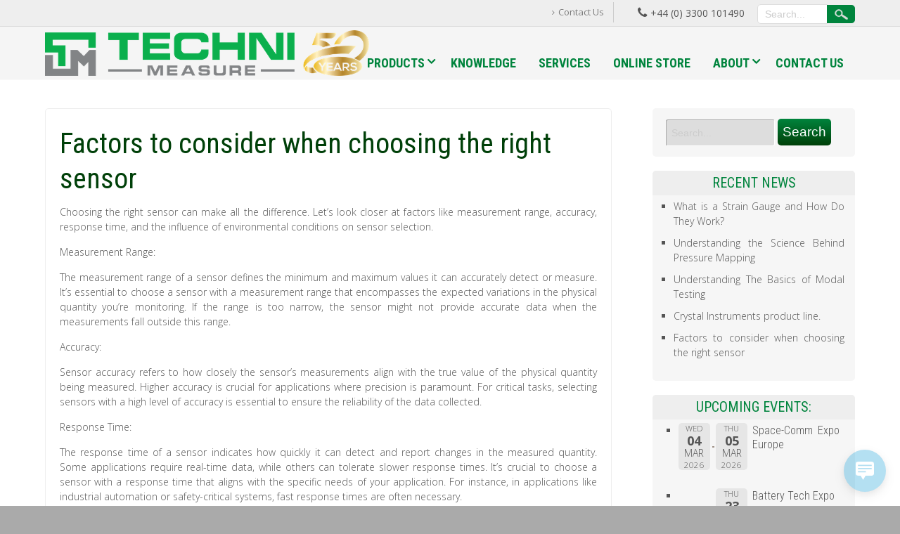

--- FILE ---
content_type: text/html; charset=UTF-8
request_url: https://www.technimeasure.co.uk/factors-for-sensors/
body_size: 13226
content:

<!DOCTYPE html>
<html lang="en-GB">
<head>
<meta charset="UTF-8" />
<meta name="viewport" content="width=device-width" />
<title>Factors to consider when choosing the right sensor - Techni Measure</title>
<link rel="profile" href="http://gmpg.org/xfn/11" />
<link rel="pingback" href="https://www.technimeasure.co.uk/xmlrpc.php" />
<!--[if lt IE 9]>
<script src="https://www.technimeasure.co.uk/wp-content/themes/innovation-extend/js/html5.js" type="text/javascript"></script>
<![endif]-->
<meta name='robots' content='index, follow, max-image-preview:large, max-snippet:-1, max-video-preview:-1' />
	<style>img:is([sizes="auto" i], [sizes^="auto," i]) { contain-intrinsic-size: 3000px 1500px }</style>
	
	<!-- This site is optimized with the Yoast SEO plugin v26.5 - https://yoast.com/wordpress/plugins/seo/ -->
	<title>Factors to consider when choosing the right sensor - Techni Measure</title>
	<meta name="description" content="Choose the right sensor for accurate data. Factors: measurement range, accuracy, response time, and environmental influence." />
	<link rel="canonical" href="https://www.technimeasure.co.uk/factors-for-sensors/" />
	<meta property="og:locale" content="en_GB" />
	<meta property="og:type" content="article" />
	<meta property="og:title" content="Factors to consider when choosing the right sensor - Techni Measure" />
	<meta property="og:description" content="Choose the right sensor for accurate data. Factors: measurement range, accuracy, response time, and environmental influence." />
	<meta property="og:url" content="https://www.technimeasure.co.uk/factors-for-sensors/" />
	<meta property="og:site_name" content="Techni Measure" />
	<meta property="article:publisher" content="https://www.facebook.com/technimeasure" />
	<meta property="article:published_time" content="2023-10-18T14:52:18+00:00" />
	<meta property="article:modified_time" content="2023-10-18T14:52:19+00:00" />
	<meta property="og:image" content="https://www.technimeasure.co.uk/wp-content/uploads/2023/10/image.png" />
	<meta name="author" content="admin" />
	<meta name="twitter:label1" content="Written by" />
	<meta name="twitter:data1" content="admin" />
	<meta name="twitter:label2" content="Estimated reading time" />
	<meta name="twitter:data2" content="2 minutes" />
	<script type="application/ld+json" class="yoast-schema-graph">{"@context":"https://schema.org","@graph":[{"@type":"WebPage","@id":"https://www.technimeasure.co.uk/factors-for-sensors/","url":"https://www.technimeasure.co.uk/factors-for-sensors/","name":"Factors to consider when choosing the right sensor - Techni Measure","isPartOf":{"@id":"https://www.technimeasure.co.uk/#website"},"primaryImageOfPage":{"@id":"https://www.technimeasure.co.uk/factors-for-sensors/#primaryimage"},"image":{"@id":"https://www.technimeasure.co.uk/factors-for-sensors/#primaryimage"},"thumbnailUrl":"https://www.technimeasure.co.uk/wp-content/uploads/2023/10/image.png","datePublished":"2023-10-18T14:52:18+00:00","dateModified":"2023-10-18T14:52:19+00:00","author":{"@id":"https://www.technimeasure.co.uk/#/schema/person/411ef9cb7fc9cafba825bfbb69fbce64"},"description":"Choose the right sensor for accurate data. Factors: measurement range, accuracy, response time, and environmental influence.","breadcrumb":{"@id":"https://www.technimeasure.co.uk/factors-for-sensors/#breadcrumb"},"inLanguage":"en-GB","potentialAction":[{"@type":"ReadAction","target":["https://www.technimeasure.co.uk/factors-for-sensors/"]}]},{"@type":"ImageObject","inLanguage":"en-GB","@id":"https://www.technimeasure.co.uk/factors-for-sensors/#primaryimage","url":"https://www.technimeasure.co.uk/wp-content/uploads/2023/10/image-e1749204126283.png","contentUrl":"https://www.technimeasure.co.uk/wp-content/uploads/2023/10/image-e1749204126283.png","width":621,"height":112},{"@type":"BreadcrumbList","@id":"https://www.technimeasure.co.uk/factors-for-sensors/#breadcrumb","itemListElement":[{"@type":"ListItem","position":1,"name":"Home","item":"https://www.technimeasure.co.uk/"},{"@type":"ListItem","position":2,"name":"Factors to consider when choosing the right sensor"}]},{"@type":"WebSite","@id":"https://www.technimeasure.co.uk/#website","url":"https://www.technimeasure.co.uk/","name":"Techni Measure","description":"Techni Measure","potentialAction":[{"@type":"SearchAction","target":{"@type":"EntryPoint","urlTemplate":"https://www.technimeasure.co.uk/?s={search_term_string}"},"query-input":{"@type":"PropertyValueSpecification","valueRequired":true,"valueName":"search_term_string"}}],"inLanguage":"en-GB"},{"@type":"Person","@id":"https://www.technimeasure.co.uk/#/schema/person/411ef9cb7fc9cafba825bfbb69fbce64","name":"admin","url":"https://www.technimeasure.co.uk/author/admin/"}]}</script>
	<!-- / Yoast SEO plugin. -->


<link rel='dns-prefetch' href='//platform-api.sharethis.com' />
<link rel='dns-prefetch' href='//stats.wp.com' />
<link rel='dns-prefetch' href='//fonts.googleapis.com' />
<link rel="alternate" type="application/rss+xml" title="Techni Measure &raquo; Feed" href="https://www.technimeasure.co.uk/feed/" />
<link rel="alternate" type="application/rss+xml" title="Techni Measure &raquo; Comments Feed" href="https://www.technimeasure.co.uk/comments/feed/" />
<link rel="alternate" type="application/rss+xml" title="Techni Measure &raquo; Factors to consider when choosing the right sensor Comments Feed" href="https://www.technimeasure.co.uk/factors-for-sensors/feed/" />
<script type="text/javascript">
/* <![CDATA[ */
window._wpemojiSettings = {"baseUrl":"https:\/\/s.w.org\/images\/core\/emoji\/15.0.3\/72x72\/","ext":".png","svgUrl":"https:\/\/s.w.org\/images\/core\/emoji\/15.0.3\/svg\/","svgExt":".svg","source":{"concatemoji":"https:\/\/www.technimeasure.co.uk\/wp-includes\/js\/wp-emoji-release.min.js?ver=6.7.4"}};
/*! This file is auto-generated */
!function(i,n){var o,s,e;function c(e){try{var t={supportTests:e,timestamp:(new Date).valueOf()};sessionStorage.setItem(o,JSON.stringify(t))}catch(e){}}function p(e,t,n){e.clearRect(0,0,e.canvas.width,e.canvas.height),e.fillText(t,0,0);var t=new Uint32Array(e.getImageData(0,0,e.canvas.width,e.canvas.height).data),r=(e.clearRect(0,0,e.canvas.width,e.canvas.height),e.fillText(n,0,0),new Uint32Array(e.getImageData(0,0,e.canvas.width,e.canvas.height).data));return t.every(function(e,t){return e===r[t]})}function u(e,t,n){switch(t){case"flag":return n(e,"\ud83c\udff3\ufe0f\u200d\u26a7\ufe0f","\ud83c\udff3\ufe0f\u200b\u26a7\ufe0f")?!1:!n(e,"\ud83c\uddfa\ud83c\uddf3","\ud83c\uddfa\u200b\ud83c\uddf3")&&!n(e,"\ud83c\udff4\udb40\udc67\udb40\udc62\udb40\udc65\udb40\udc6e\udb40\udc67\udb40\udc7f","\ud83c\udff4\u200b\udb40\udc67\u200b\udb40\udc62\u200b\udb40\udc65\u200b\udb40\udc6e\u200b\udb40\udc67\u200b\udb40\udc7f");case"emoji":return!n(e,"\ud83d\udc26\u200d\u2b1b","\ud83d\udc26\u200b\u2b1b")}return!1}function f(e,t,n){var r="undefined"!=typeof WorkerGlobalScope&&self instanceof WorkerGlobalScope?new OffscreenCanvas(300,150):i.createElement("canvas"),a=r.getContext("2d",{willReadFrequently:!0}),o=(a.textBaseline="top",a.font="600 32px Arial",{});return e.forEach(function(e){o[e]=t(a,e,n)}),o}function t(e){var t=i.createElement("script");t.src=e,t.defer=!0,i.head.appendChild(t)}"undefined"!=typeof Promise&&(o="wpEmojiSettingsSupports",s=["flag","emoji"],n.supports={everything:!0,everythingExceptFlag:!0},e=new Promise(function(e){i.addEventListener("DOMContentLoaded",e,{once:!0})}),new Promise(function(t){var n=function(){try{var e=JSON.parse(sessionStorage.getItem(o));if("object"==typeof e&&"number"==typeof e.timestamp&&(new Date).valueOf()<e.timestamp+604800&&"object"==typeof e.supportTests)return e.supportTests}catch(e){}return null}();if(!n){if("undefined"!=typeof Worker&&"undefined"!=typeof OffscreenCanvas&&"undefined"!=typeof URL&&URL.createObjectURL&&"undefined"!=typeof Blob)try{var e="postMessage("+f.toString()+"("+[JSON.stringify(s),u.toString(),p.toString()].join(",")+"));",r=new Blob([e],{type:"text/javascript"}),a=new Worker(URL.createObjectURL(r),{name:"wpTestEmojiSupports"});return void(a.onmessage=function(e){c(n=e.data),a.terminate(),t(n)})}catch(e){}c(n=f(s,u,p))}t(n)}).then(function(e){for(var t in e)n.supports[t]=e[t],n.supports.everything=n.supports.everything&&n.supports[t],"flag"!==t&&(n.supports.everythingExceptFlag=n.supports.everythingExceptFlag&&n.supports[t]);n.supports.everythingExceptFlag=n.supports.everythingExceptFlag&&!n.supports.flag,n.DOMReady=!1,n.readyCallback=function(){n.DOMReady=!0}}).then(function(){return e}).then(function(){var e;n.supports.everything||(n.readyCallback(),(e=n.source||{}).concatemoji?t(e.concatemoji):e.wpemoji&&e.twemoji&&(t(e.twemoji),t(e.wpemoji)))}))}((window,document),window._wpemojiSettings);
/* ]]> */
</script>
<style id='wp-emoji-styles-inline-css' type='text/css'>

	img.wp-smiley, img.emoji {
		display: inline !important;
		border: none !important;
		box-shadow: none !important;
		height: 1em !important;
		width: 1em !important;
		margin: 0 0.07em !important;
		vertical-align: -0.1em !important;
		background: none !important;
		padding: 0 !important;
	}
</style>
<link rel='stylesheet' id='wp-block-library-css' href='https://www.technimeasure.co.uk/wp-includes/css/dist/block-library/style.min.css?ver=6.7.4' type='text/css' media='all' />
<link rel='stylesheet' id='advanced-posts-listing-advanced-posts-listing-block-style-css' href='https://www.technimeasure.co.uk/wp-content/plugins/advanced-posts-listing/build/index.css?ver=1.0.5' type='text/css' media='all' />
<link rel='stylesheet' id='btn-button-style-css' href='https://www.technimeasure.co.uk/wp-content/plugins/button-block/build/view.css?ver=6.7.4' type='text/css' media='all' />
<link rel='stylesheet' id='a8c-event-css' href='https://www.technimeasure.co.uk/wp-content/plugins/event/style.css?ver=1743005516' type='text/css' media='all' />
<style id='flipbox-block-flipbox-style-inline-css' type='text/css'>
.flip-box-block:not(.block-editor-block-list__block){background-color:transparent;height:500px;perspective:10000px}.flip-box-block:not(.block-editor-block-list__block) .flip-box-block-innner{height:100%;position:relative;transform-style:preserve-3d;transition:transform;transition-duration:1s;width:100%}.flip-box-block:not(.block-editor-block-list__block):hover>.flip-box-block-innner{transform:rotateY(180deg)}.flip-box-block:not(.block-editor-block-list__block) .flip-box-block-back,.flip-box-block:not(.block-editor-block-list__block) .flip-box-block-front{-webkit-backface-visibility:hidden;backface-visibility:hidden;height:100%;position:absolute;transform:rotateX(0deg);width:100%}.flip-box-block:not(.block-editor-block-list__block) .flip-box-block-back{transform:rotateY(180deg)}

</style>
<style id='outermost-icon-block-style-inline-css' type='text/css'>
.wp-block-outermost-icon-block{display:flex;line-height:0}.wp-block-outermost-icon-block.has-border-color{border:none}.wp-block-outermost-icon-block .has-icon-color svg,.wp-block-outermost-icon-block.has-icon-color svg{color:currentColor}.wp-block-outermost-icon-block .has-icon-color:not(.has-no-icon-fill-color) svg,.wp-block-outermost-icon-block.has-icon-color:not(.has-no-icon-fill-color) svg{fill:currentColor}.wp-block-outermost-icon-block .icon-container{box-sizing:border-box}.wp-block-outermost-icon-block a,.wp-block-outermost-icon-block svg{height:100%;transition:transform .1s ease-in-out;width:100%}.wp-block-outermost-icon-block a:hover{transform:scale(1.1)}.wp-block-outermost-icon-block svg{transform:rotate(var(--outermost--icon-block--transform-rotate,0deg)) scaleX(var(--outermost--icon-block--transform-scale-x,1)) scaleY(var(--outermost--icon-block--transform-scale-y,1))}.wp-block-outermost-icon-block .rotate-90,.wp-block-outermost-icon-block.rotate-90{--outermost--icon-block--transform-rotate:90deg}.wp-block-outermost-icon-block .rotate-180,.wp-block-outermost-icon-block.rotate-180{--outermost--icon-block--transform-rotate:180deg}.wp-block-outermost-icon-block .rotate-270,.wp-block-outermost-icon-block.rotate-270{--outermost--icon-block--transform-rotate:270deg}.wp-block-outermost-icon-block .flip-horizontal,.wp-block-outermost-icon-block.flip-horizontal{--outermost--icon-block--transform-scale-x:-1}.wp-block-outermost-icon-block .flip-vertical,.wp-block-outermost-icon-block.flip-vertical{--outermost--icon-block--transform-scale-y:-1}.wp-block-outermost-icon-block .flip-vertical.flip-horizontal,.wp-block-outermost-icon-block.flip-vertical.flip-horizontal{--outermost--icon-block--transform-scale-x:-1;--outermost--icon-block--transform-scale-y:-1}

</style>
<style id='ilb-icon-list-style-inline-css' type='text/css'>
.dashicons{font-family:dashicons!important}.wp-block-ilb-icon-list{text-align:center}.wp-block-ilb-icon-list *{box-sizing:border-box}.wp-block-ilb-icon-list .ilbIconList{background:transparent;box-shadow:0 0 10px 0 rgba(69,39,164,.502);display:inline-block;max-width:100%;padding:30px 25px}.wp-block-ilb-icon-list .ilbIconList.left .header{justify-items:start}.wp-block-ilb-icon-list .ilbIconList.center{text-align:center}.wp-block-ilb-icon-list .ilbIconList.center .header{justify-items:center}.wp-block-ilb-icon-list .ilbIconList.center ul.lists{display:inline-block}.wp-block-ilb-icon-list .ilbIconList.right .header{justify-items:end}.wp-block-ilb-icon-list .ilbIconList.right ul.lists .list{flex-direction:row-reverse}.wp-block-ilb-icon-list .ilbIconList .header{display:grid;height:-moz-min-content;height:min-content;margin-bottom:30px}.wp-block-ilb-icon-list .ilbIconList .header .description,.wp-block-ilb-icon-list .ilbIconList .header .title{margin:0 0 5px;text-align:initial;width:auto}.wp-block-ilb-icon-list .ilbIconList .header .title{color:#4527a4;font-size:30px;font-weight:700;text-transform:uppercase}.wp-block-ilb-icon-list .ilbIconList .header .description{color:#828282;font-size:18px;font-weight:500}.wp-block-ilb-icon-list .ilbIconList .header .separator{border-top:2px solid #828282;display:inline-block;text-align:initial;width:20%}.wp-block-ilb-icon-list .ilbIconList ul.lists{list-style-type:none;margin:0;padding:0}.wp-block-ilb-icon-list .ilbIconList ul.lists .link{text-decoration:none}.wp-block-ilb-icon-list .ilbIconList ul.lists .link li.list{padding-bottom:7px}.wp-block-ilb-icon-list .ilbIconList ul.default{list-style-type:none;margin:0;padding:0}.wp-block-ilb-icon-list .ilbIconList ul.default .content{max-width:90%;padding:10px}.wp-block-ilb-icon-list .ilbIconList ul.default li{align-items:center;display:flex;gap:15px;padding:0}.wp-block-ilb-icon-list .ilbIconList ul.default li:not(:last-child){margin-bottom:8px}.wp-block-ilb-icon-list .ilbIconList ul.default li .icon{align-items:center;background:#4527a4;border-radius:50%;color:#fff;display:flex;font-size:18px;font-style:normal;height:30px;justify-content:center;width:30px}.wp-block-ilb-icon-list .ilbIconList ul.default li .link{display:inline-block;text-decoration:none}.wp-block-ilb-icon-list .ilbIconList ul.default li .text{color:#828282;margin:0;max-width:calc(100% - 45px);text-align:left}.wp-block-ilb-icon-list .ilbIconList ul.default li .text a{color:inherit;font-size:inherit;text-decoration:inherit}.wp-block-ilb-icon-list .ilbIconList ul.default li .text a:hover{color:inherit}.wp-block-ilb-icon-list .ilbIconList ul.theme2 .link{text-decoration:none}.wp-block-ilb-icon-list .ilbIconList ul.theme2 .link li.list{margin-bottom:15px}.wp-block-ilb-icon-list .ilbIconList ul.theme2 li{align-items:center;border-radius:12px;box-shadow:0 0 6px rgba(0,0,0,.2);cursor:pointer;display:flex;margin-bottom:15px;padding:16px;transition:background-color .2s ease}.wp-block-ilb-icon-list .ilbIconList ul.theme2 li:last-child{margin-bottom:0}.wp-block-ilb-icon-list .ilbIconList ul.theme2 li:hover{background-color:rgba(0,0,0,.02)}.wp-block-ilb-icon-list .ilbIconList ul.theme2 li .icon{align-items:center;border-radius:50%;display:flex;justify-content:center}.wp-block-ilb-icon-list .ilbIconList ul.theme2 li .content{flex:1;margin-left:18px;max-width:90%;padding:10px;text-align:left}.wp-block-ilb-icon-list .ilbIconList ul.theme2 li .content h3{font-family:sans-serif;font-size:22px;font-weight:500}.wp-block-ilb-icon-list .ilbIconList ul.theme2 li .content p{font-size:14px;margin-top:-15px}.wp-block-ilb-icon-list .ilbIconList ul.theme2 li .arrow{color:#ccc;margin-left:16px}.wp-block-ilb-icon-list .ilbIconList ul.theme3{display:grid}.wp-block-ilb-icon-list .ilbIconList ul.theme3 .list{box-sizing:border-box;cursor:pointer;padding:15px 10px;transition:all .4s cubic-bezier(.25,.8,.25,1);word-wrap:break-word;white-space:normal}.wp-block-ilb-icon-list .ilbIconList ul.theme3 .list .feature-container .feature .icon-wrapper{transition:transform .5s ease}.wp-block-ilb-icon-list .ilbIconList ul.theme3 .list .feature-container:hover .feature .icon-wrapper{transform:rotate(45deg)}.wp-block-ilb-icon-list .ilbIconList ul.theme3 .list:hover{background-color:#eaecee;box-shadow:0 12px 25px rgba(0,0,0,.3);transform:translateY(-8px)}.wp-block-ilb-icon-list .ilbIconList ul.theme3 .link,.wp-block-ilb-icon-list .ilbIconList ul.theme4 .link{text-decoration:none}.wp-block-ilb-icon-list .ilbIconList ul.theme4 .link li.list{margin-bottom:15px}.wp-block-ilb-icon-list .ilbIconList ul.theme4 li{align-items:center;border-radius:12px;box-shadow:0 0 6px rgba(0,0,0,.2);cursor:pointer;display:flex;margin-bottom:15px;padding:25px;position:relative;transition:background-color .2s ease}.wp-block-ilb-icon-list .ilbIconList ul.theme4 li:last-child{margin-bottom:0}.wp-block-ilb-icon-list .ilbIconList ul.theme4 li:hover{background-color:rgba(0,0,0,.02)}.wp-block-ilb-icon-list .ilbIconList ul.theme4 li .icon{align-items:center;border-radius:50%;display:flex;justify-content:center}.wp-block-ilb-icon-list .ilbIconList ul.theme4 li .content{flex:1;margin-left:15px;margin-top:20px;max-width:90%;padding:10px;text-align:left}.wp-block-ilb-icon-list .ilbIconList ul.theme4 li .content h3{font-family:sans-serif;font-size:22px;font-weight:500}.wp-block-ilb-icon-list .ilbIconList ul.theme4 li .content p{font-size:14px;margin-top:-15px}.wp-block-ilb-icon-list .ilbIconList ul.theme4 li .arrow{color:#ccc;margin-left:16px}.wp-block-ilb-icon-list .ilbIconList ul.theme4 li .hidden-badge{display:none}.wp-block-ilb-icon-list .ilbIconList ul.theme4 li .badge{border-radius:7px;padding:5px 8px;position:absolute;right:20px;top:0}.wp-block-ilb-icon-list .ilbIconList ul.theme5{display:grid}.wp-block-ilb-icon-list .ilbIconList ul.theme5 .link{text-decoration:none}.wp-block-ilb-icon-list .ilbIconList ul.theme5 .content{max-width:90%;padding:10px}.wp-block-ilb-icon-list .ilbIconList ul.theme5 .icon-card-wrapper{position:relative;transition:transform .3s ease}.wp-block-ilb-icon-list .ilbIconList ul.theme5 .icon-card-wrapper:hover{transform:translateY(-4px)}.wp-block-ilb-icon-list .ilbIconList ul.theme5 .bg-element{border-radius:1rem;inset:0;position:absolute;transition:transform .3s ease}.wp-block-ilb-icon-list .ilbIconList ul.theme5 .bg-element-1{transform:rotate(3deg)}.wp-block-ilb-icon-list .ilbIconList ul.theme5 .bg-element-2{transform:rotate(-3deg)}.wp-block-ilb-icon-list .ilbIconList ul.theme5 .icon-card-wrapper:hover .bg-element-1{transform:rotate(6deg)}.wp-block-ilb-icon-list .ilbIconList ul.theme5 .icon-card-wrapper:hover .bg-element-2{transform:rotate(-6deg)}.wp-block-ilb-icon-list .ilbIconList ul.theme5 .icon-card{border:1px solid #e5e7eb;border-radius:1rem;box-shadow:0 10px 15px -3px rgba(0,0,0,.1);padding:1.5rem;position:relative;transition:all .3s ease}.wp-block-ilb-icon-list .ilbIconList ul.theme5 .icon-card:hover{box-shadow:0 20px 25px -5px rgba(0,0,0,.1)}.wp-block-ilb-icon-list .ilbIconList ul.theme5 .icon-container{margin-bottom:1.5rem;position:relative}.wp-block-ilb-icon-list .ilbIconList ul.theme5 .icon-bg-blur{border-radius:50%;filter:blur(20px);inset:0;opacity:.2;position:absolute;transition:opacity .3s ease}.wp-block-ilb-icon-list .ilbIconList ul.theme5 .icon-card:hover .icon-bg-blur{opacity:.3}.wp-block-ilb-icon-list .ilbIconList ul.theme5 .icon-wrapper{align-items:center;display:flex;justify-content:center;margin:0 auto;position:relative}.wp-block-ilb-icon-list .ilbIconList ul.theme5 .icon-pulse{animation:pulse 2s infinite;border-radius:50%;inset:0;position:absolute}@keyframes pulse{0%{opacity:.5;transform:scale(.95)}50%{opacity:.8;transform:scale(1.05)}to{opacity:.5;transform:scale(.95)}}.wp-block-ilb-icon-list .ilbIconList ul.theme5 .icon-circle{align-items:center;border-radius:50%;display:inline-flex;justify-content:center;position:relative;transition:transform .3s ease}.wp-block-ilb-icon-list .ilbIconList ul.theme5 .icon-card:hover .icon-circle{transform:scale(1.1)}.wp-block-ilb-icon-list .ilbIconList ul.theme5 .icon{color:#4f46e5;height:2rem;width:2rem}.wp-block-ilb-icon-list .ilbIconList ul.theme5 .card-content{text-align:center}.wp-block-ilb-icon-list .ilbIconList ul.theme5 .card-title{margin-bottom:.5rem;transition:color .3s ease}.wp-block-ilb-icon-list .ilbIconList ul.theme5 .icon-card:hover .card-title{color:#4f46e5}.wp-block-ilb-icon-list .ilbIconList ul.theme5 .card-description{line-height:1.5;transition:color .3s ease}.wp-block-ilb-icon-list .ilbIconList ul.theme5 .icon-card:hover .card-description{color:#374151}.wp-block-ilb-icon-list .ilbIconList ul.theme5 .animated-border{background:linear-gradient(90deg,#3b82f6,#8b5cf6);bottom:0;height:2px;left:50%;position:absolute;transform:translateX(-50%);transition:width .5s ease;width:0}.wp-block-ilb-icon-list .ilbIconList ul.theme5 .icon-card:hover .animated-border{width:80%}.wp-block-ilb-icon-list .ilbIconList ul.theme6 .icon-list-container{background:#fff;border-radius:.5rem;box-shadow:0 4px 6px rgba(0,0,0,.1);margin:0 auto;overflow:hidden;width:100%}.wp-block-ilb-icon-list .ilbIconList ul.theme6 .icon-table{border-collapse:collapse;text-align:center;width:100%}.wp-block-ilb-icon-list .ilbIconList ul.theme6 .icon-table td{border-bottom:1px solid #e5e7eb;padding:1rem}.wp-block-ilb-icon-list .ilbIconList ul.theme6 .icon-container{align-items:center;display:flex;justify-content:center}.wp-block-ilb-icon-list .ilbIconList ul.theme6 .try-button{border:none;border-radius:.375rem;cursor:pointer;padding:6px 10px;transition:background-color .2s;width:70px}.wp-block-ilb-icon-list .ilbIconList ul.theme6 .try-button:hover{background-color:#059669}.wp-block-ilb-icon-list .ilbIconList ul.theme7{display:grid}.wp-block-ilb-icon-list .ilbIconList ul.theme7 .icon-list-satellite{position:relative}.wp-block-ilb-icon-list .ilbIconList ul.theme7 .glass-card{border:1px solid #e5e7eb;border-radius:1rem;box-shadow:0 10px 15px -3px rgba(0,0,0,.1);padding:1.5rem;position:relative;transition:all .3s ease}.wp-block-ilb-icon-list .ilbIconList ul.theme7 .icon-sphere{height:70px;margin:0 auto 1.5rem;position:relative;width:70px}.wp-block-ilb-icon-list .ilbIconList ul.theme7 .theme7Icon{border-radius:50%;padding:12px}@keyframes rotateGradient{0%{transform:rotate(0deg)}to{transform:rotate(1turn)}}.wp-block-ilb-icon-list .ilbIconList ul.theme7 .icon-satellite{align-items:center;display:flex;height:100%;justify-content:center;position:relative;width:100%;z-index:2}.wp-block-ilb-icon-list .ilbIconList ul.theme7 .glass-card:hover .feature-icon{transform:scale(1.1)}.wp-block-ilb-icon-list .ilbIconList ul.theme7 .orbit{animation:orbitRotate 12s linear infinite;border-radius:50%;inset:-15px;position:absolute}@keyframes orbitRotate{0%{transform:rotate(0deg)}to{transform:rotate(1turn)}}.wp-block-ilb-icon-list .ilbIconList ul.theme7 .satellite{border-radius:50%;box-shadow:0 0 10px #fff;height:10px;position:absolute;width:10px}.wp-block-ilb-icon-list .ilbIconList ul.theme7 .satellite:first-child{left:50%;top:0}.wp-block-ilb-icon-list .ilbIconList ul.theme7 .satellite:nth-child(2){bottom:25%;right:0}.wp-block-ilb-icon-list .ilbIconList ul.theme7 .satellite:nth-child(3){bottom:25%;left:0}.wp-block-ilb-icon-list .ilbIconList ul.theme7 .text-content{position:relative;text-align:center;z-index:2}.wp-block-ilb-icon-list .ilbIconList ul.theme7 .hover-line{background:linear-gradient(90deg,rgba(147,51,234,.5),rgba(79,70,229,.5));bottom:0;height:2px;left:50%;position:absolute;transform:translateX(-50%);transition:width .4s ease;width:0}.wp-block-ilb-icon-list .ilbIconList ul.theme7 .glass-card:hover .hover-line{width:80%}

</style>
<link rel='stylesheet' id='jetpack-layout-grid-css' href='https://www.technimeasure.co.uk/wp-content/plugins/layout-grid/style.css?ver=1743434857' type='text/css' media='all' />
<link rel='stylesheet' id='vgb-video-gallery-style-css' href='https://www.technimeasure.co.uk/wp-content/plugins/video-gallery-block/build/view.css?ver=6.7.4' type='text/css' media='all' />
<link rel='stylesheet' id='mediaelement-css' href='https://www.technimeasure.co.uk/wp-includes/js/mediaelement/mediaelementplayer-legacy.min.css?ver=4.2.17' type='text/css' media='all' />
<link rel='stylesheet' id='wp-mediaelement-css' href='https://www.technimeasure.co.uk/wp-includes/js/mediaelement/wp-mediaelement.min.css?ver=6.7.4' type='text/css' media='all' />
<style id='jetpack-sharing-buttons-style-inline-css' type='text/css'>
.jetpack-sharing-buttons__services-list{display:flex;flex-direction:row;flex-wrap:wrap;gap:0;list-style-type:none;margin:5px;padding:0}.jetpack-sharing-buttons__services-list.has-small-icon-size{font-size:12px}.jetpack-sharing-buttons__services-list.has-normal-icon-size{font-size:16px}.jetpack-sharing-buttons__services-list.has-large-icon-size{font-size:24px}.jetpack-sharing-buttons__services-list.has-huge-icon-size{font-size:36px}@media print{.jetpack-sharing-buttons__services-list{display:none!important}}.editor-styles-wrapper .wp-block-jetpack-sharing-buttons{gap:0;padding-inline-start:0}ul.jetpack-sharing-buttons__services-list.has-background{padding:1.25em 2.375em}
</style>
<link rel='stylesheet' id='fontAwesome-css' href='https://www.technimeasure.co.uk/wp-content/plugins/button-block/public/css/font-awesome.min.css?ver=6.4.2' type='text/css' media='all' />
<link rel='stylesheet' id='aos-css' href='https://www.technimeasure.co.uk/wp-content/plugins/button-block/public/css/aos.css?ver=3.0.0' type='text/css' media='all' />
<style id='classic-theme-styles-inline-css' type='text/css'>
/*! This file is auto-generated */
.wp-block-button__link{color:#fff;background-color:#32373c;border-radius:9999px;box-shadow:none;text-decoration:none;padding:calc(.667em + 2px) calc(1.333em + 2px);font-size:1.125em}.wp-block-file__button{background:#32373c;color:#fff;text-decoration:none}
</style>
<style id='global-styles-inline-css' type='text/css'>
:root{--wp--preset--aspect-ratio--square: 1;--wp--preset--aspect-ratio--4-3: 4/3;--wp--preset--aspect-ratio--3-4: 3/4;--wp--preset--aspect-ratio--3-2: 3/2;--wp--preset--aspect-ratio--2-3: 2/3;--wp--preset--aspect-ratio--16-9: 16/9;--wp--preset--aspect-ratio--9-16: 9/16;--wp--preset--color--black: #000000;--wp--preset--color--cyan-bluish-gray: #abb8c3;--wp--preset--color--white: #ffffff;--wp--preset--color--pale-pink: #f78da7;--wp--preset--color--vivid-red: #cf2e2e;--wp--preset--color--luminous-vivid-orange: #ff6900;--wp--preset--color--luminous-vivid-amber: #fcb900;--wp--preset--color--light-green-cyan: #7bdcb5;--wp--preset--color--vivid-green-cyan: #00d084;--wp--preset--color--pale-cyan-blue: #8ed1fc;--wp--preset--color--vivid-cyan-blue: #0693e3;--wp--preset--color--vivid-purple: #9b51e0;--wp--preset--gradient--vivid-cyan-blue-to-vivid-purple: linear-gradient(135deg,rgba(6,147,227,1) 0%,rgb(155,81,224) 100%);--wp--preset--gradient--light-green-cyan-to-vivid-green-cyan: linear-gradient(135deg,rgb(122,220,180) 0%,rgb(0,208,130) 100%);--wp--preset--gradient--luminous-vivid-amber-to-luminous-vivid-orange: linear-gradient(135deg,rgba(252,185,0,1) 0%,rgba(255,105,0,1) 100%);--wp--preset--gradient--luminous-vivid-orange-to-vivid-red: linear-gradient(135deg,rgba(255,105,0,1) 0%,rgb(207,46,46) 100%);--wp--preset--gradient--very-light-gray-to-cyan-bluish-gray: linear-gradient(135deg,rgb(238,238,238) 0%,rgb(169,184,195) 100%);--wp--preset--gradient--cool-to-warm-spectrum: linear-gradient(135deg,rgb(74,234,220) 0%,rgb(151,120,209) 20%,rgb(207,42,186) 40%,rgb(238,44,130) 60%,rgb(251,105,98) 80%,rgb(254,248,76) 100%);--wp--preset--gradient--blush-light-purple: linear-gradient(135deg,rgb(255,206,236) 0%,rgb(152,150,240) 100%);--wp--preset--gradient--blush-bordeaux: linear-gradient(135deg,rgb(254,205,165) 0%,rgb(254,45,45) 50%,rgb(107,0,62) 100%);--wp--preset--gradient--luminous-dusk: linear-gradient(135deg,rgb(255,203,112) 0%,rgb(199,81,192) 50%,rgb(65,88,208) 100%);--wp--preset--gradient--pale-ocean: linear-gradient(135deg,rgb(255,245,203) 0%,rgb(182,227,212) 50%,rgb(51,167,181) 100%);--wp--preset--gradient--electric-grass: linear-gradient(135deg,rgb(202,248,128) 0%,rgb(113,206,126) 100%);--wp--preset--gradient--midnight: linear-gradient(135deg,rgb(2,3,129) 0%,rgb(40,116,252) 100%);--wp--preset--font-size--small: 13px;--wp--preset--font-size--medium: 20px;--wp--preset--font-size--large: 36px;--wp--preset--font-size--x-large: 42px;--wp--preset--spacing--20: 0.44rem;--wp--preset--spacing--30: 0.67rem;--wp--preset--spacing--40: 1rem;--wp--preset--spacing--50: 1.5rem;--wp--preset--spacing--60: 2.25rem;--wp--preset--spacing--70: 3.38rem;--wp--preset--spacing--80: 5.06rem;--wp--preset--shadow--natural: 6px 6px 9px rgba(0, 0, 0, 0.2);--wp--preset--shadow--deep: 12px 12px 50px rgba(0, 0, 0, 0.4);--wp--preset--shadow--sharp: 6px 6px 0px rgba(0, 0, 0, 0.2);--wp--preset--shadow--outlined: 6px 6px 0px -3px rgba(255, 255, 255, 1), 6px 6px rgba(0, 0, 0, 1);--wp--preset--shadow--crisp: 6px 6px 0px rgba(0, 0, 0, 1);}:where(.is-layout-flex){gap: 0.5em;}:where(.is-layout-grid){gap: 0.5em;}body .is-layout-flex{display: flex;}.is-layout-flex{flex-wrap: wrap;align-items: center;}.is-layout-flex > :is(*, div){margin: 0;}body .is-layout-grid{display: grid;}.is-layout-grid > :is(*, div){margin: 0;}:where(.wp-block-columns.is-layout-flex){gap: 2em;}:where(.wp-block-columns.is-layout-grid){gap: 2em;}:where(.wp-block-post-template.is-layout-flex){gap: 1.25em;}:where(.wp-block-post-template.is-layout-grid){gap: 1.25em;}.has-black-color{color: var(--wp--preset--color--black) !important;}.has-cyan-bluish-gray-color{color: var(--wp--preset--color--cyan-bluish-gray) !important;}.has-white-color{color: var(--wp--preset--color--white) !important;}.has-pale-pink-color{color: var(--wp--preset--color--pale-pink) !important;}.has-vivid-red-color{color: var(--wp--preset--color--vivid-red) !important;}.has-luminous-vivid-orange-color{color: var(--wp--preset--color--luminous-vivid-orange) !important;}.has-luminous-vivid-amber-color{color: var(--wp--preset--color--luminous-vivid-amber) !important;}.has-light-green-cyan-color{color: var(--wp--preset--color--light-green-cyan) !important;}.has-vivid-green-cyan-color{color: var(--wp--preset--color--vivid-green-cyan) !important;}.has-pale-cyan-blue-color{color: var(--wp--preset--color--pale-cyan-blue) !important;}.has-vivid-cyan-blue-color{color: var(--wp--preset--color--vivid-cyan-blue) !important;}.has-vivid-purple-color{color: var(--wp--preset--color--vivid-purple) !important;}.has-black-background-color{background-color: var(--wp--preset--color--black) !important;}.has-cyan-bluish-gray-background-color{background-color: var(--wp--preset--color--cyan-bluish-gray) !important;}.has-white-background-color{background-color: var(--wp--preset--color--white) !important;}.has-pale-pink-background-color{background-color: var(--wp--preset--color--pale-pink) !important;}.has-vivid-red-background-color{background-color: var(--wp--preset--color--vivid-red) !important;}.has-luminous-vivid-orange-background-color{background-color: var(--wp--preset--color--luminous-vivid-orange) !important;}.has-luminous-vivid-amber-background-color{background-color: var(--wp--preset--color--luminous-vivid-amber) !important;}.has-light-green-cyan-background-color{background-color: var(--wp--preset--color--light-green-cyan) !important;}.has-vivid-green-cyan-background-color{background-color: var(--wp--preset--color--vivid-green-cyan) !important;}.has-pale-cyan-blue-background-color{background-color: var(--wp--preset--color--pale-cyan-blue) !important;}.has-vivid-cyan-blue-background-color{background-color: var(--wp--preset--color--vivid-cyan-blue) !important;}.has-vivid-purple-background-color{background-color: var(--wp--preset--color--vivid-purple) !important;}.has-black-border-color{border-color: var(--wp--preset--color--black) !important;}.has-cyan-bluish-gray-border-color{border-color: var(--wp--preset--color--cyan-bluish-gray) !important;}.has-white-border-color{border-color: var(--wp--preset--color--white) !important;}.has-pale-pink-border-color{border-color: var(--wp--preset--color--pale-pink) !important;}.has-vivid-red-border-color{border-color: var(--wp--preset--color--vivid-red) !important;}.has-luminous-vivid-orange-border-color{border-color: var(--wp--preset--color--luminous-vivid-orange) !important;}.has-luminous-vivid-amber-border-color{border-color: var(--wp--preset--color--luminous-vivid-amber) !important;}.has-light-green-cyan-border-color{border-color: var(--wp--preset--color--light-green-cyan) !important;}.has-vivid-green-cyan-border-color{border-color: var(--wp--preset--color--vivid-green-cyan) !important;}.has-pale-cyan-blue-border-color{border-color: var(--wp--preset--color--pale-cyan-blue) !important;}.has-vivid-cyan-blue-border-color{border-color: var(--wp--preset--color--vivid-cyan-blue) !important;}.has-vivid-purple-border-color{border-color: var(--wp--preset--color--vivid-purple) !important;}.has-vivid-cyan-blue-to-vivid-purple-gradient-background{background: var(--wp--preset--gradient--vivid-cyan-blue-to-vivid-purple) !important;}.has-light-green-cyan-to-vivid-green-cyan-gradient-background{background: var(--wp--preset--gradient--light-green-cyan-to-vivid-green-cyan) !important;}.has-luminous-vivid-amber-to-luminous-vivid-orange-gradient-background{background: var(--wp--preset--gradient--luminous-vivid-amber-to-luminous-vivid-orange) !important;}.has-luminous-vivid-orange-to-vivid-red-gradient-background{background: var(--wp--preset--gradient--luminous-vivid-orange-to-vivid-red) !important;}.has-very-light-gray-to-cyan-bluish-gray-gradient-background{background: var(--wp--preset--gradient--very-light-gray-to-cyan-bluish-gray) !important;}.has-cool-to-warm-spectrum-gradient-background{background: var(--wp--preset--gradient--cool-to-warm-spectrum) !important;}.has-blush-light-purple-gradient-background{background: var(--wp--preset--gradient--blush-light-purple) !important;}.has-blush-bordeaux-gradient-background{background: var(--wp--preset--gradient--blush-bordeaux) !important;}.has-luminous-dusk-gradient-background{background: var(--wp--preset--gradient--luminous-dusk) !important;}.has-pale-ocean-gradient-background{background: var(--wp--preset--gradient--pale-ocean) !important;}.has-electric-grass-gradient-background{background: var(--wp--preset--gradient--electric-grass) !important;}.has-midnight-gradient-background{background: var(--wp--preset--gradient--midnight) !important;}.has-small-font-size{font-size: var(--wp--preset--font-size--small) !important;}.has-medium-font-size{font-size: var(--wp--preset--font-size--medium) !important;}.has-large-font-size{font-size: var(--wp--preset--font-size--large) !important;}.has-x-large-font-size{font-size: var(--wp--preset--font-size--x-large) !important;}
:where(.wp-block-post-template.is-layout-flex){gap: 1.25em;}:where(.wp-block-post-template.is-layout-grid){gap: 1.25em;}
:where(.wp-block-columns.is-layout-flex){gap: 2em;}:where(.wp-block-columns.is-layout-grid){gap: 2em;}
:root :where(.wp-block-pullquote){font-size: 1.5em;line-height: 1.6;}
</style>
<link rel='stylesheet' id='contact-form-7-css' href='https://www.technimeasure.co.uk/wp-content/plugins/contact-form-7/includes/css/styles.css?ver=6.1.4' type='text/css' media='all' />
<link rel='stylesheet' id='plyr-css' href='https://www.technimeasure.co.uk/wp-content/plugins/video-gallery-block/public/css/plyr.css?ver=3.7.2' type='text/css' media='all' />
<link rel='stylesheet' id='wp-live-chat-support-css' href='https://www.technimeasure.co.uk/wp-content/plugins/wp-live-chat-support/public/css/wplc-plugin-public.css?ver=10.0.17' type='text/css' media='all' />
<link rel='stylesheet' id='mc4wp-form-basic-css' href='https://www.technimeasure.co.uk/wp-content/plugins/mailchimp-for-wp/assets/css/form-basic.css?ver=4.10.0' type='text/css' media='all' />
<link rel='stylesheet' id='innovation-style-css' href='https://www.technimeasure.co.uk/wp-content/themes/innovation-extend-child/style.css?ver=6.7.4' type='text/css' media='all' />
<link rel='stylesheet' id='innovation-gfonts1-css' href='//fonts.googleapis.com/css?family=Open+Sans%3A300italic%2C400italic%2C600italic%2C700italic%2C800italic%2C400%2C300%2C600%2C700%2C800&#038;ver=6.7.4' type='text/css' media='all' />
<link rel='stylesheet' id='innovation-gfonts2-css' href='//fonts.googleapis.com/css?family=Roboto+Condensed%3A300italic%2C400italic%2C700italic%2C400%2C300%2C700&#038;ver=6.7.4' type='text/css' media='all' />
<link rel='stylesheet' id='innovation-font-awesome-css-css' href='https://www.technimeasure.co.uk/wp-content/themes/innovation-extend/css/font-awesome.css?ver=6.7.4' type='text/css' media='all' />
<link rel='stylesheet' id='innovation-responsive-css' href='https://www.technimeasure.co.uk/wp-content/themes/innovation-extend/style-responsive.css?ver=6.7.4' type='text/css' media='all' />
<link rel='stylesheet' id='event-list-css' href='https://www.technimeasure.co.uk/wp-content/plugins/event-list/includes/css/event-list.css?ver=1.0' type='text/css' media='all' />
<script type="text/javascript" src="https://www.technimeasure.co.uk/wp-includes/js/jquery/jquery.min.js?ver=3.7.1" id="jquery-core-js"></script>
<script type="text/javascript" src="https://www.technimeasure.co.uk/wp-includes/js/jquery/jquery-migrate.min.js?ver=3.4.1" id="jquery-migrate-js"></script>
<script type="text/javascript" src="https://www.technimeasure.co.uk/wp-content/themes/innovation-extend/js/menu.js?ver=6.7.4" id="innovation-menu-style-js"></script>
<script type="text/javascript" src="https://www.technimeasure.co.uk/wp-content/themes/innovation-extend/js/smooth-scroll.min.js?ver=6.7.4" id="innovation-ss-js-js"></script>
<script type="text/javascript" src="https://www.technimeasure.co.uk/wp-content/themes/innovation-extend/js/scrollReveal.min.js?ver=6.7.4" id="innovation-scrollReveal.min-js-js"></script>
<script type="text/javascript" src="https://www.technimeasure.co.uk/wp-content/themes/innovation-extend/js/modernizr.min.js?ver=6.7.4" id="innovation-modernizr.min-js-js"></script>
<script type="text/javascript" src="https://www.technimeasure.co.uk/wp-content/themes/innovation-extend/js/toucheffects.js?ver=6.7.4" id="innovation-toucheffects-js-js"></script>
<script type="text/javascript" src="//platform-api.sharethis.com/js/sharethis.js#source=googleanalytics-wordpress#product=ga&amp;property=59281fae9f0427001183fdba" id="googleanalytics-platform-sharethis-js"></script>
<link rel="https://api.w.org/" href="https://www.technimeasure.co.uk/wp-json/" /><link rel="alternate" title="JSON" type="application/json" href="https://www.technimeasure.co.uk/wp-json/wp/v2/posts/2127" /><link rel="EditURI" type="application/rsd+xml" title="RSD" href="https://www.technimeasure.co.uk/xmlrpc.php?rsd" />
<meta name="generator" content="WordPress 6.7.4" />
<link rel='shortlink' href='https://www.technimeasure.co.uk/?p=2127' />
<link rel="alternate" title="oEmbed (JSON)" type="application/json+oembed" href="https://www.technimeasure.co.uk/wp-json/oembed/1.0/embed?url=https%3A%2F%2Fwww.technimeasure.co.uk%2Ffactors-for-sensors%2F" />
<link rel="alternate" title="oEmbed (XML)" type="text/xml+oembed" href="https://www.technimeasure.co.uk/wp-json/oembed/1.0/embed?url=https%3A%2F%2Fwww.technimeasure.co.uk%2Ffactors-for-sensors%2F&#038;format=xml" />
	<style>img#wpstats{display:none}</style>
			
	<style type="text/css">
	.site-title a, 
	.site-title a:active, 
	.site-title a:hover {
	
	color: #0a96d8;
	}
	.credit {
	display: none;
	}
			
	 


	#header, .bqpcontainer .featured-box, .vidtitle span { border-color: #00843d; }
	.innovation-top-menu #searchsubmit, .heading2 em, .read-more, .page-link a, .flex-direction-nav li a:hover:before, .innovation-top-menu-items #searchsubmit { background-color: #00843d; }
	a, .widget .widget-title, #heading1 em, .heading-desc3, .vidtitle h2, .vidtitle span:before, .statitem  h3, .boxtopicon, .flexslider.main-slider .flex-direction-nav li a:hover:before, .bqpcontainer .featured-box:hover h3.ftitle { color: #00843d;}
	
	#innovation-main-menu a{color:#00843d;}

	#innovation-main-menu .menu-item-home a:hover,
	#innovation-main-menu a:hover,
	#innovation-main-menu .selected a,
	#innovation-main-menu .current-menu-item > a,
	#innovation-main-menu .current-menu-ancestor > a,
	#innovation-main-menu .current_page_item > a,
	#innovation-main-menu .current_page_ancestor > a,
	#innovation-main-menu ul ul,
	.sub-menu, .sub-menu ul ul, .go-top {background-color: #00843d;}

	#innovation-main-menu .menu-item-home a { background: transparent; color: #00843d; }

	button,
	input[type="reset"],
	input[type="button"],
	input[type="submit"],
	.contactcontainer input[type="submit"]{  background: #00843d; background-image: -webkit-linear-gradient(top, #00843d, #004009); background-image: 	-moz-linear-gradient(top, #00843d, #004009);   background-image: -ms-linear-gradient(top, #00843d, #004009); background-image: -o-linear-gradient(top, #00843d, #004009); background-image: linear-gradient(to bottom, #00843d, #004009); }

	button:hover,
	input[type="reset"]:hover,
	input[type="button"]:hover,
	input[type="submit"]:hover,
	.contactcontainer input[type="submit"]:hover { background: #004009; background-image: -webkit-linear-gradient(top, #004009, #00843d); background-image: 	-moz-linear-gradient(top, #004009, #00843d);   background-image: -ms-linear-gradient(top, #004009, #00843d); background-image: -o-linear-gradient(top, #004009, #00843d); background-image: linear-gradient(to bottom, #004009, #00843d); }

	a:hover, h1.page-title, h1.arc-post-title, h3.arc-src, #comments .comment-author cite a, #respond .required { color:#004009; }
	.bqpcontainer .featured-box:hover { border-color: #004009; }
	.bqpcontainer .featured-box:hover .read-more, .read-more:hover, .flex-direction-nav li a:before {  background-color: #004009; }

.box-icon { box-shadow: 0 0 0 130px #00843d inset; } .featured-box:hover .box-icon, .featured-box:hover h3.ftitle { border-color:  #00843d; color: #00843d; }.site-container{ background:#FFFFFF;}.post-author, .post-date  { display: none; }.heading3container { background-image: url("https://www.technimeasure.co.uk/wp-content/themes/innovation-extend/images/heading3back.png"); }.f-blog-page h1.page-title { display: none; }	</style>
	<link rel="shortcut icon" href="https://www.technimeasure.co.uk/wp-content/uploads/2015/05/FavIcon.png" />
	
<script type="text/javascript">
jQuery(window).load(function() { jQuery('.headerheight').css('marginTop', jQuery('#header').outerHeight(true) ); });
</script><style type="text/css" id="filter-everything-inline-css">.wpc-orderby-select{width:100%}.wpc-filters-open-button-container{display:none}.wpc-debug-message{padding:16px;font-size:14px;border:1px dashed #ccc;margin-bottom:20px}.wpc-debug-title{visibility:hidden}.wpc-button-inner,.wpc-chip-content{display:flex;align-items:center}.wpc-icon-html-wrapper{position:relative;margin-right:10px;top:2px}.wpc-icon-html-wrapper span{display:block;height:1px;width:18px;border-radius:3px;background:#2c2d33;margin-bottom:4px;position:relative}span.wpc-icon-line-1:after,span.wpc-icon-line-2:after,span.wpc-icon-line-3:after{content:"";display:block;width:3px;height:3px;border:1px solid #2c2d33;background-color:#fff;position:absolute;top:-2px;box-sizing:content-box}span.wpc-icon-line-3:after{border-radius:50%;left:2px}span.wpc-icon-line-1:after{border-radius:50%;left:5px}span.wpc-icon-line-2:after{border-radius:50%;left:12px}body .wpc-filters-open-button-container a.wpc-filters-open-widget,body .wpc-filters-open-button-container a.wpc-open-close-filters-button{display:inline-block;text-align:left;border:1px solid #2c2d33;border-radius:2px;line-height:1.5;padding:7px 12px;background-color:transparent;color:#2c2d33;box-sizing:border-box;text-decoration:none!important;font-weight:400;transition:none;position:relative}@media screen and (max-width:768px){.wpc_show_bottom_widget .wpc-filters-open-button-container,.wpc_show_open_close_button .wpc-filters-open-button-container{display:block}.wpc_show_bottom_widget .wpc-filters-open-button-container{margin-top:1em;margin-bottom:1em}}</style>
<script>
(function() {
	(function (i, s, o, g, r, a, m) {
		i['GoogleAnalyticsObject'] = r;
		i[r] = i[r] || function () {
				(i[r].q = i[r].q || []).push(arguments)
			}, i[r].l = 1 * new Date();
		a = s.createElement(o),
			m = s.getElementsByTagName(o)[0];
		a.async = 1;
		a.src = g;
		m.parentNode.insertBefore(a, m)
	})(window, document, 'script', 'https://google-analytics.com/analytics.js', 'ga');

	ga('create', 'UA-53464820-1', 'auto');
			ga('send', 'pageview');
	})();
</script>
<link rel="icon" href="https://www.technimeasure.co.uk/wp-content/uploads/2021/01/cropped-techni-measure_50th-sm-icon-32x32.png" sizes="32x32" />
<link rel="icon" href="https://www.technimeasure.co.uk/wp-content/uploads/2021/01/cropped-techni-measure_50th-sm-icon-192x192.png" sizes="192x192" />
<link rel="apple-touch-icon" href="https://www.technimeasure.co.uk/wp-content/uploads/2021/01/cropped-techni-measure_50th-sm-icon-180x180.png" />
<meta name="msapplication-TileImage" content="https://www.technimeasure.co.uk/wp-content/uploads/2021/01/cropped-techni-measure_50th-sm-icon-270x270.png" />

</head>

<body class="post-template-default single single-post postid-2127 single-format-standard" >


      <div id ="header">
      <!-- Top Menu -->
        <div class="box100 innovation-top-menu-container">
        	<div class="box90">
        		<div class="innovation-top-menu-items">
        			<nav class="innovation-top-menu">
						<div class="menu-top-menu-container"><ul id="menu-top-menu" class="menu"><li id="menu-item-14" class="menu-item menu-item-type-post_type menu-item-object-page menu-item-14"><a href="https://www.technimeasure.co.uk/contact-us/" data-scroll="&quot;&quot;" data-options="easing: easeInOutCubic">Contact Us</a></li>
</ul></div>        			</nav> 
                    <div class="connumber">+44 (0) 3300 101490</div>                    

	<form method="get" id="searchform" action="https://www.technimeasure.co.uk/">
		<label for="s" class="assistive-text"></label>
		<input type="text" class="field" name="s" id="s" placeholder="Search..." />
		<input type="submit" class="submit" name="submit" id="searchsubmit" value="Search" />
	</form>        			  		<!--Login Form End-->
        <script type="text/javascript">jQuery(":input").attr("autocomplete","off");</script>
  		
        </div>
        </div>   
      	</div>
      
      <div id ="header-content">
		<!-- Site Titele and Description Goes Here -->
         
       <a href="https://www.technimeasure.co.uk/"><img class="site-logo" src="https://www.technimeasure.co.uk/wp-content/uploads/2021/01/techni-measure_50th-sm.png" /><h1 class="site-title-hidden">Techni Measure</h1></a>
		<h2 class="site-title-hidden">Techni Measure</h2>
        <!-- Site Main Menu Goes Here -->
        <nav id="innovation-main-menu">
		<div class="menu-main-menu-container"><ul id="menu-main-menu" class="menu"><li id="menu-item-20" class="menu-item menu-item-type-custom menu-item-object-custom menu-item-has-children menu-item-20"><a data-scroll="&quot;&quot;" data-options="easing: easeInOutCubic">Products</a>
<ul class="sub-menu">
	<li id="menu-item-67" class="menu-item menu-item-type-post_type menu-item-object-page menu-item-67"><a href="https://www.technimeasure.co.uk/strain/" data-scroll="&quot;&quot;" data-options="easing: easeInOutCubic">Strain</a></li>
	<li id="menu-item-4338" class="menu-item menu-item-type-post_type menu-item-object-page menu-item-4338"><a href="https://www.technimeasure.co.uk/sound-and-vibration/" data-scroll="&quot;&quot;" data-options="easing: easeInOutCubic">Sound and Vibration</a></li>
	<li id="menu-item-4349" class="menu-item menu-item-type-post_type menu-item-object-page menu-item-4349"><a href="https://www.technimeasure.co.uk/geometry/" data-scroll="&quot;&quot;" data-options="easing: easeInOutCubic">Geometry</a></li>
	<li id="menu-item-64" class="menu-item menu-item-type-post_type menu-item-object-page menu-item-64"><a href="https://www.technimeasure.co.uk/force-load/" data-scroll="&quot;&quot;" data-options="easing: easeInOutCubic">Load / Force / Torque</a></li>
	<li id="menu-item-4429" class="menu-item menu-item-type-post_type menu-item-object-page menu-item-4429"><a href="https://www.technimeasure.co.uk/orientation-navigation/" data-scroll="&quot;&quot;" data-options="easing: easeInOutCubic">Orientation / Navigation</a></li>
	<li id="menu-item-4445" class="menu-item menu-item-type-post_type menu-item-object-page menu-item-4445"><a href="https://www.technimeasure.co.uk/data-acquisition/" data-scroll="&quot;&quot;" data-options="easing: easeInOutCubic">Data Acquisition</a></li>
	<li id="menu-item-2107" class="menu-item menu-item-type-post_type menu-item-object-page menu-item-2107"><a href="https://www.technimeasure.co.uk/temperature-feedthroughs/" data-scroll="&quot;&quot;" data-options="easing: easeInOutCubic">Temperature / Feedthroughs</a></li>
	<li id="menu-item-65" class="menu-item menu-item-type-post_type menu-item-object-page menu-item-65"><a href="https://www.technimeasure.co.uk/displacement/" data-scroll="&quot;&quot;" data-options="easing: easeInOutCubic">Displacement</a></li>
	<li id="menu-item-4470" class="menu-item menu-item-type-post_type menu-item-object-page menu-item-4470"><a href="https://www.technimeasure.co.uk/pressure-distribution-new/" data-scroll="&quot;&quot;" data-options="easing: easeInOutCubic">Pressure Distribution</a></li>
</ul>
</li>
<li id="menu-item-5229" class="menu-item menu-item-type-post_type menu-item-object-page menu-item-5229"><a href="https://www.technimeasure.co.uk/knowledge/" data-scroll="&quot;&quot;" data-options="easing: easeInOutCubic">Knowledge</a></li>
<li id="menu-item-5247" class="menu-item menu-item-type-post_type menu-item-object-page menu-item-5247"><a href="https://www.technimeasure.co.uk/services/" data-scroll="&quot;&quot;" data-options="easing: easeInOutCubic">Services</a></li>
<li id="menu-item-1250" class="menu-item menu-item-type-custom menu-item-object-custom menu-item-1250"><a href="https://store.technimeasure.co.uk" data-scroll="&quot;&quot;" data-options="easing: easeInOutCubic">Online Store</a></li>
<li id="menu-item-322" class="menu-item menu-item-type-custom menu-item-object-custom menu-item-has-children menu-item-322"><a data-scroll="&quot;&quot;" data-options="easing: easeInOutCubic">About</a>
<ul class="sub-menu">
	<li id="menu-item-5318" class="menu-item menu-item-type-post_type menu-item-object-page menu-item-5318"><a href="https://www.technimeasure.co.uk/about-us-tm/" data-scroll="&quot;&quot;" data-options="easing: easeInOutCubic">About Us</a></li>
	<li id="menu-item-1754" class="menu-item menu-item-type-post_type menu-item-object-page menu-item-1754"><a href="https://www.technimeasure.co.uk/about-us/affiliations/" data-scroll="&quot;&quot;" data-options="easing: easeInOutCubic">Affiliations</a></li>
	<li id="menu-item-31" class="menu-item menu-item-type-post_type menu-item-object-page menu-item-31"><a href="https://www.technimeasure.co.uk/about-us/information/" data-scroll="&quot;&quot;" data-options="easing: easeInOutCubic">Resources</a></li>
	<li id="menu-item-4577" class="menu-item menu-item-type-post_type menu-item-object-page menu-item-4577"><a href="https://www.technimeasure.co.uk/suppliers/" data-scroll="&quot;&quot;" data-options="easing: easeInOutCubic">Suppliers</a></li>
</ul>
</li>
<li id="menu-item-18" class="menu-item menu-item-type-post_type menu-item-object-page menu-item-18"><a href="https://www.technimeasure.co.uk/contact-us/" data-scroll="&quot;&quot;" data-options="easing: easeInOutCubic">Contact Us</a></li>
</ul></div>        </nav>
      
      </div><!-- header-content -->
      </div><!-- header -->
      <div class="headerheight"> </div>
      <div class="site-container">
	  <div id="container">

<div id="content">
          
	    
	<div class="post-2127 post type-post status-publish format-standard hentry category-uncategorized" id="post-2127">
    
    	<div class="post-container">
        
			<div class="fpthumb"></div>
        	<div class="entrytext">
            	<h1 class="page-title">Factors to consider when choosing the right sensor</h1>        		<div class="content-ver-sep"> </div>
				
<p>Choosing the right sensor can make all the difference. Let’s look closer at factors like measurement range, accuracy, response time, and the influence of environmental conditions on sensor selection.</p>



<p>Measurement Range:</p>



<p>The measurement range of a sensor defines the minimum and maximum values it can accurately detect or measure. It&#8217;s essential to choose a sensor with a measurement range that encompasses the expected variations in the physical quantity you&#8217;re monitoring. If the range is too narrow, the sensor might not provide accurate data when the measurements fall outside this range.</p>



<p>Accuracy:</p>



<p>Sensor accuracy refers to how closely the sensor&#8217;s measurements align with the true value of the physical quantity being measured. Higher accuracy is crucial for applications where precision is paramount. For critical tasks, selecting sensors with a high level of accuracy is essential to ensure the reliability of the data collected.</p>



<p>Response Time:</p>



<p>The response time of a sensor indicates how quickly it can detect and report changes in the measured quantity. Some applications require real-time data, while others can tolerate slower response times. It&#8217;s crucial to choose a sensor with a response time that aligns with the specific needs of your application. For instance, in applications like industrial automation or safety-critical systems, fast response times are often necessary.</p>



<p>Influence of Environmental Conditions:</p>



<p>Environmental conditions, such as temperature, humidity, and electromagnetic interference, can significantly affect sensor performance. It&#8217;s important to consider these factors when choosing a sensor. Some sensors are specifically designed to operate in harsh environments, while others may require additional protective measures or calibration to maintain accuracy in adverse conditions.</p>



<figure class="wp-block-image"><img decoding="async" src="https://www.technimeasure.co.uk/wp-content/uploads/2023/10/image.png" alt="Techni Measure banner" class="wp-image-2128" title="image tooltip"/></figure>
        	</div>
            
        	<div class="clear"> </div>
            	        		<div class="up-bottom-border">
            		<div class="post-meta"> <span class="post-edit"> </span> <span class="post-author fa-user-md"> <a href="https://www.technimeasure.co.uk/author/admin/" title="Posts by admin" rel="author">admin</a> </span> <span class="post-date fa-clock-o">October 18, 2023</span>	<span class="post-tag fa-tags">  </span> <span class="post-category fa-archive"> <a href="https://www.technimeasure.co.uk/category/uncategorized/" rel="category tag">Uncategorized</a> </span> 


	</div> 
	
	            	<!--<div class="content-ver-sep"> </div>-->
            	<div class="floatleft"><span class="fa-arrow-left"></span> <a href="https://www.technimeasure.co.uk/techni-measure-expand-team/" rel="prev">Expansion of the Techni Measure Team</a></div>
 				<div class="floatright"><a href="https://www.technimeasure.co.uk/crystal-instruments-product-line/" rel="next">Crystal Instruments product line.</a> <span class="fa-arrow-right"></span></div><br /><br />
             				</div>
                        
		</div>
    </div>
		<!-- End the Loop. -->          
        	
		            
				<div id="page-nav">
			<div class="alignleft"></div>
			<div class="alignright"></div>
		</div>
      	
	          	            
            
</div>		
<div id="right-sidebar">
<aside id="search-2" class="widget widget_search">

	<form method="get" id="searchform" action="https://www.technimeasure.co.uk/">
		<label for="s" class="assistive-text"></label>
		<input type="text" class="field" name="s" id="s" placeholder="Search..." />
		<input type="submit" class="submit" name="submit" id="searchsubmit" value="Search" />
	</form></aside>
		<aside id="recent-posts-2" class="widget widget_recent_entries">
		<h3 class="widget-title">Recent News</h3>
		<ul>
											<li>
					<a href="https://www.technimeasure.co.uk/what-is-a-strain-gauge-and-how-do-they-work/">What is a Strain Gauge and How Do They Work?</a>
									</li>
											<li>
					<a href="https://www.technimeasure.co.uk/understanding-the-science-behind-pressure-mapping/">Understanding the Science Behind Pressure Mapping</a>
									</li>
											<li>
					<a href="https://www.technimeasure.co.uk/understanding-the-basics-of-modal-testing/">Understanding The Basics of Modal Testing</a>
									</li>
											<li>
					<a href="https://www.technimeasure.co.uk/crystal-instruments-product-line/">Crystal Instruments product line.</a>
									</li>
											<li>
					<a href="https://www.technimeasure.co.uk/factors-for-sensors/" aria-current="page">Factors to consider when choosing the right sensor</a>
									</li>
					</ul>

		</aside><aside id="event_list_widget-2" class="widget widget_event_list_widget"><h3 class="widget-title">Upcoming events:</h3>
				<div class="event-list">
				<ul class="event-list-view">
			 	<li class="event ">
					<div class="event-date multi-date"><div class="startdate"><div class="event-weekday">Wed</div><div class="event-day">04</div><div class="event-month">Mar</div><div class="event-year">2026</div></div><div class="enddate"><div class="event-weekday">Thu</div><div class="event-day">05</div><div class="event-month">Mar</div><div class="event-year">2026</div></div></div>
					<div class="event-info multi-day"><div class="event-title"><h3><a href="/exhibitions/?event_id1=6646">Space-Comm Expo Europe</a></h3></div></div>
				</li>
			 	<li class="event ">
					<div class="event-date single-date"><div class="enddate"><div class="event-weekday">Thu</div><div class="event-day">23</div><div class="event-month">Apr</div><div class="event-year">2026</div></div></div>
					<div class="event-info multi-day"><div class="event-title"><h3><a href="/exhibitions/?event_id1=6648">Battery Tech Expo</a></h3></div></div>
				</li>
			 	<li class="event ">
					<div class="event-date single-date"><div class="enddate"><div class="event-weekday">Tue</div><div class="event-day">12</div><div class="event-month">May</div><div class="event-year">2026</div></div></div>
					<div class="event-info multi-day"><div class="event-title"><h3><a href="/exhibitions/?event_id1=6650">Instrumentation, Analysis and Testing Exhibition 2026</a></h3></div></div>
				</li></ul>
				</div><div style="clear:both"><a title="See all upcoming exhibitions" href="/exhibitions/">See all upcoming exhibitions</a></div></aside></div></div>
<div class="clear"></div>
<div id="footer">

<div class="versep"></div>
<div id="footer-content">

<div class="social social-link">
	  <a href="https://www.linkedin.com/company/techni-measure-ltd" target="_blank"> </a><a href="http://www.facebook.com/technimeasure" target="_blank"> </a><a href="http://www.twitter.com/technimeasure" target="_blank"> </a><a href="https://plus.google.com/114513877308078569512/" target="_blank"> </a></div>

<div id="footer-sidebar">
		<div class="first-footer-widget">
		<aside id="text-3" class="widget widget_text">			<div class="textwidget">Techni Measure Ltd<br/>
Unit 4,<br/>
Buccaneer Drive<br/>
Auckley,
Doncaster<br/>
DN9 3QP, 
UK</div>
		</aside>    	</div><!-- #first .widget-area -->
        
		<div class="footer-widgets">
				</div><!-- #second .widget-area -->
    
    	<div class="footer-widgets">
		    	</div><!-- #third .widget-area -->
    
      	<div class="footer-widgets">
    	<aside id="text-4" class="widget widget_text">			<div class="textwidget">Tel: +44 (0) 3300 101 490<br/>
Fax: +44 (0) 3300 101 491<br/>
Email: Sales@technimeasure.co.uk<br/>
Techni Measure is <a href="https://www.technimeasure.co.uk/wp-content/uploads/2023/01/AS9120-Certificate.pdf">AS9120 &ISO 9001:2015 Accredited</a></div>
		</aside>    	</div><!-- #fourth .widget-area -->
    
</div><!-- #footerwidget -->


<div id="creditline">© 2019: Techni Measure, All Rights Reserved <span class="credit">| Innovation Theme by: <a href="http://d5creation.com" target="_blank"><img  src="https://www.technimeasure.co.uk/wp-content/themes/innovation-extend/images/d5logofooter.png" /> D5 Creation</a> | Powered by: <a href="http://wordpress.org" target="_blank">WordPress</a></span></div>

</div> <!-- footer-content -->
</div> <!-- footer -->
<a href="#" class="go-top"></a>
<div class="clear"> </div>
</div>
<call-us-selector phonesystem-url="https://qtgroup.3cx.co.uk:5001" party="LiveChat638267" enable-poweredby="false"></call-us-selector><div class="wpc-filters-overlay"></div>
<script type="text/javascript" src="https://www.technimeasure.co.uk/wp-includes/js/dist/hooks.min.js?ver=4d63a3d491d11ffd8ac6" id="wp-hooks-js"></script>
<script type="text/javascript" src="https://www.technimeasure.co.uk/wp-includes/js/dist/i18n.min.js?ver=5e580eb46a90c2b997e6" id="wp-i18n-js"></script>
<script type="text/javascript" id="wp-i18n-js-after">
/* <![CDATA[ */
wp.i18n.setLocaleData( { 'text direction\u0004ltr': [ 'ltr' ] } );
/* ]]> */
</script>
<script type="text/javascript" src="https://www.technimeasure.co.uk/wp-content/plugins/contact-form-7/includes/swv/js/index.js?ver=6.1.4" id="swv-js"></script>
<script type="text/javascript" id="contact-form-7-js-before">
/* <![CDATA[ */
var wpcf7 = {
    "api": {
        "root": "https:\/\/www.technimeasure.co.uk\/wp-json\/",
        "namespace": "contact-form-7\/v1"
    },
    "cached": 1
};
/* ]]> */
</script>
<script type="text/javascript" src="https://www.technimeasure.co.uk/wp-content/plugins/contact-form-7/includes/js/index.js?ver=6.1.4" id="contact-form-7-js"></script>
<script type="text/javascript" src="https://www.technimeasure.co.uk/wp-content/plugins/flip-boxes/assets/js/remove-grid.js?ver=1.9.3" id="cfb-remove-grid-js"></script>
<script type="text/javascript" defer src="https://www.technimeasure.co.uk/wp-content/plugins/wp-live-chat-support/public/js/callus.js?ver=10.0.17" id="wp-live-chat-support-callus-js"></script>
<script type="text/javascript" id="jetpack-stats-js-before">
/* <![CDATA[ */
_stq = window._stq || [];
_stq.push([ "view", JSON.parse("{\"v\":\"ext\",\"blog\":\"88793006\",\"post\":\"2127\",\"tz\":\"0\",\"srv\":\"www.technimeasure.co.uk\",\"j\":\"1:15.3.1\"}") ]);
_stq.push([ "clickTrackerInit", "88793006", "2127" ]);
/* ]]> */
</script>
<script type="text/javascript" src="https://stats.wp.com/e-202550.js" id="jetpack-stats-js" defer="defer" data-wp-strategy="defer"></script>
</body>
</html>
<!-- Dynamic page generated in 0.466 seconds. -->
<!-- Cached page generated by WP-Super-Cache on 2025-12-11 13:12:17 -->

<!-- super cache -->

--- FILE ---
content_type: text/css
request_url: https://www.technimeasure.co.uk/wp-content/themes/innovation-extend-child/style.css?ver=6.7.4
body_size: 616
content:
/*
Theme Name: innovation-extend Child
Theme URI: http://www.technimeasure.co.uk/
Description: TM child theme for innovation extend
Author: Steve Brown
Author URI: http://liquidplay.com
Template: innovation-extend
Version: 1.0.0
Tags: techni measure
Text Domain: innovation-extend-child
*/
@import url("../innovation-extend/style.css");


img.site-logo{width:40%;height:auto;padding:5px 0;float:left; font-size: 90px;}

/*.headerheight { display: block; clear: both; height: 1px; margin-bottom: -1px; }

 #innovation-main-menu{color:#FFFFFF;line-height:1;max-width:60%; font-family: 'Roboto Condensed', FontAwesome, sans-serif; position: absolute; bottom: 0; right: 5%; } */

.innovation-top-menu-container { background: #EEEEEE; text-align: right; border-bottom: 1px solid #DADADA; margin: 0 auto; }

#innovation-main-menu a{color:#26BDEF;display:inline-block;font-size:18px;padding:10px 15px 15px;position:relative;text-align:center;text-transform:uppercase; font-weight: 1000; border-radius: 5px; opacity: 1; transition:all 0.5s; -moz-transition:all 0.5s; -o-transition:all 0.5s; -webkit-transition:all 0.5s;}

.heading1container { width: 100%; padding: 10px 0; margin: 20px auto -20px;; overflow: hidden; }
.heading1vcenter { width:100%; margin: 0 auto; display: table; padding: 20px; background: #F6F6F6; border: 7px solid #FFFFFF; box-shadow: 0 0 1px 0 #EEEEEE; border-radius: 3px;  }

.event-title h3 {font-size:16px;}
a.frontpage {color:#FFFFFF; text-decoration:none;}


.entry-footer {
    display: none;
}

.verticaltext { -webkit-transform:  rotate(270deg);-moz-transform:  rotate(270deg);-o-transform:  rotate(270deg);writing-mode: lr-tb;}


--- FILE ---
content_type: text/css
request_url: https://www.technimeasure.co.uk/wp-content/themes/innovation-extend/style-responsive.css?ver=6.7.4
body_size: 817
content:
/* Innovation Theme by D5 Creation, www.d5creation.com
/* =Responsive Design 
-------------------------------------------------------------- */

/* Responsive Styles */

@media screen and (max-width: 1279px) {
	 body { min-width: 1000px; }
	.main-slider .slides li, .videoslide, .main-slider .flex_caption2  {height:400px;}
	.main-slider .flex_caption1 {font-size:30px;}
	.main-slider .flex_caption2 {height:400px;}
	#grid-staff { max-width: 1000px;}
	.view-staff { margin: 10px .85%; } 
	#innovation-main-menu a { font-size: 13px; font-weight: 300; padding: 10px 10px 15px; }
	.innovation-top-menu input#s:focus { width: 100px; }
}

@media screen and (max-width: 1023px) {
	body { min-width: 775px; }
	.main-slider .slides li, .videoslide {height:300px;}
	.main-slider .flex_caption1 {font-size:25px;}
	.main-slider .slide_btn { font-size: 15px; }
	.main-slider .flex-control-nav li a { width: 13px; height: 13px; }
	.flexslider.main-slider .flex-direction-nav li a:before { font-size: 18px; }
	.main-slider .flex_caption2 {height:300px; width: 40%;}
	#grid-staff { max-width: 775px;}
	.view-staff { margin: 10px 4.5%; } 
	#innovation-main-menu a { font-size: 13px; font-weight: 100; padding: 5px 10px; }
	#innovation-main-menu ul ul ul { left: 15px;; top: 20px; }
	.innovation-top-menu-container input#s:focus { width: 85px; }
	#video-box-item { height: 550px; }
	.featured-box, .bqpcontainer .featured-box { width: 42%; }
	.grid-portfolio li { width: 49%; }
	.bqpcontainer .fpthumb { max-height: 30vw; }
}

@media screen and (max-width: 799px) {
	body { min-width: 575px; }
	#grid-staff { max-width: 575px;}
	.view-staff { margin: 10px 20%; } 
	#innovation-main-menu { max-width: 100%; display: block; position: relative; max-width: 100%; text-align: center; }
	.menu-main-menu-container { display: inline-block; }
	img.site-logo, .site-title { float: none; display: block; margin: 0 auto 5px; width: 40%; }
	innovation-main-menu
	.grid-portfolio li { width: 80%; }
	.bqpcontainer .tesheading .read-more { position: relative; }
	#content, #right-sidebar { width: 100%; float: left; }
	.post-container .fpthumb { max-height: 40vw; }
}


@media screen and (max-width: 599px) {
	body { min-width: 300px; }
	img.site-logo, .site-title { width: 70%; }
	.main-slider .flex_caption2, .mappingcontainer, .social, .menu-top-menu-container { display: none; }
	#grid-staff { max-width: 300px;}
	.view-staff { margin: 10px 0%; } 
	#video-box-item { display: none; }
	.statitem { width: 100%; }
	#innovation-main-menu.gobottom { position: relative; right:auto; }
	.featured-box, .bqpcontainer .featured-box { width: 100%; }
	.grid-portfolio li { width: 100%; }
	#filter-gallery a { line-height: 25px; margin: 3px 8px; padding: 0 9px; }
	.bqpcontainer .tesheading .read-more { position: relative; right: 0; }
	.floatleft, .floatright { width: 100%; }
	.bqpcontainer .fpthumb { max-height: 50vw; }
	
	#header { position:relative; } 
	.headerheight { display: none; }
	#innovation-main-menu a { margin: 3px auto; border-bottom: 1px solid #EEEEEE; padding: 10px; background: #EEEEEE; width: 100%; }
	#innovation-main-menu li { float: none; width: 220px; margin: 0 auto; }
	#innovation-main-menu ul ul a { margin: 0 auto; width: 100%; }
}

@media screen and (max-width: 499px) {
	.poftfolioslider .flex-viewport { height: 250px; }
	.main-slider .flex_caption1 {font-size:15px;}
	.main-slider .slides li, .videoslide {height:200px;}
	.connumber { display: none; }
}

--- FILE ---
content_type: text/css
request_url: https://www.technimeasure.co.uk/wp-content/themes/innovation-extend/style.css
body_size: 8979
content:
/*
Theme Name: Innovation Extend
Theme URI: http://d5creation.com/themes/innovation/

Author: D5 Creation
Author URI: http://d5creation.com/

Description: Innovation is CSS3 Powered and WordPress Latest Version Ready Responsive Theme.  Innovation has Multi Layered Slider where Slides can show multiple Items with different transition effects which can be controlled from the Theme Options Panel.  Super Elegant and Professional Innovation Theme will be adjusted automatically with all smart devices if the Responsive Layout be selected.  Full Wide Template can be used for showing showcase or other pages. Featured Boxes, Portfolio and Staff Boxes can represent your company to the world. You can Visit the Innovation Demo at demo.d5creation.com/themes/?theme=Innovation and Innovation descriptions at http://d5creation.com/theme/innovation 

Version: 1.0

Tags: white, gray, black, blue, light, two-columns, right-sidebar, left-sidebar, fixed-layout, fluid-layout, responsive-layout, custom-header, custom-background, custom-menu, threaded-comments, sticky-post, front-page-post-form, full-width-template, theme-options 

License: GNU General Public License v2 or later
License URI: http://www.gnu.org/licenses/gpl-2.0.html

Innovation WordPress Theme, Copyright 2014: D5 Creation (www.d5creation.com)
Innovation is distributed under the terms of the GNU GPL

Text Domain: innovation

*/

/* =Reset default browser CSS. Based on work by Eric Meyer: http://meyerweb.com/eric/tools/css/reset/index.html
-------------------------------------------------------------- */

html, body, div, span, applet, object, iframe,
h1, h2, h3, h4, h5, h6, p, blockquote, pre,
a, abbr, acronym, address, big, cite, code,
del, dfn, em, font, ins, kbd, q, s, samp,
small, strike, strong, sub, sup, tt, var,
dl, dt, dd, ol, ul, li,
fieldset, form, label, legend,
table, caption, tbody, tfoot, thead, tr, th, td{border:0;font-family:inherit;font-size:100%;font-style:inherit;font-weight:inherit;margin:0;outline:0;padding:0;vertical-align:baseline;}
:focus{outline:0;}
body{line-height:1;}
ol,
ul{list-style:none;}
table{border-collapse:separate;border-spacing:0;}
caption, th, td{font-weight:normal;text-align:left;}
blockquote:before,
blockquote:after,
q:before,
q:after{content:"";}
blockquote,
q{quotes:"" "";}
a img{border:0;}
article,
aside,
details,
figcaption,
figure,
footer,
header,
hgroup,
menu,
nav,
section{display:block;}
.alignnone{margin:5px 20px 20px 0;}
.aligncenter,
div.aligncenter{display:block;margin:5px auto 5px auto;}
.alignright{float:right;margin:5px 0 20px 20px;}
.alignleft{float:left;margin:5px 20px 20px 0;}
.aligncenter{display:block;margin:5px auto 5px auto;}
a img.alignright{float:right;margin:5px 0 20px 20px;}
a img.alignnone{margin:5px 20px 20px 0;}
a img.alignleft{float:left;margin:5px 20px 20px 0;}
a img.aligncenter{display:block;margin-left:auto;margin-right:auto}
.wp-caption{background:#FFFFFF;border:1px solid #f0f0f0;max-width:96%;padding:5px 3px 10px;text-align:center;}
.wp-caption.alignnone{margin:5px 20px 20px 0;}
.wp-caption.alignleft{margin:5px 20px 20px 0;}
.wp-caption.alignright{margin:5px 0 20px 20px;}
.wp-caption img{border:0 none;height:auto;margin:0;max-width:98.5%;padding:0;width:auto;}
.wp-caption p.wp-caption-text{font-size:11px;line-height:17px;margin:0;padding:0 4px 5px;}

body{color:#555555;  font-family:'Open Sans',Arial, FontAwesome, sans-serif;  font-size:14px;line-height:1.5;word-wrap:break-word; font-weight: 100; min-width: 1280px; background: #AAAAAA; }
.site-container { width: 100%; display: block; margin: 0 auto; background: #FFFFFF; overflow: hidden; }

img{max-width:100%;border:0 none;}
#container{width:90%;margin:40px auto;}

#header{ width: 100%; top: 0; z-index: 9999; position: fixed; }
img.site-logo{width:25%;height:auto;padding:5px 0;float:left; font-size: 75px;}
#header-content{width:100%;margin:auto; background: #F7F7F7; background: rgba( 248, 248, 248, .97 ); display: table; border-bottom: 1px solid #FAFAFA; padding:0 5%;  }
.site-title-hidden{display:none;}

#content{float:left;width:70%;}
#content-full{width:100%;}
.content-ver-sep{background:none repeat scroll 0 0 #CCCCCC;border-bottom:1px solid #FFFFFF;clear:both;height:1px;}
.lsep{background:url("images/lsep.png") no-repeat scroll center top transparent;clear:both;height:5px;margin:10px auto; max-width: 90%;}
#right-sidebar{float:right;width:25%;}
#footer{background:url("images/back3.png") repeat scroll 0 0 #252525;border-bottom:50px solid #141414;border-top:10px solid #141414;clear:both;padding:0 0 20px; width: 100%;}
.versep{background:#141414;border-bottom:1px solid #141414;border-top:80px solid #333333;height:2px;}
#footer-content{width:90%;margin:0 auto;}

#innovation-main-menu{color:#EEEEEE;line-height:1;max-width:70%; font-family: 'Roboto Condensed', FontAwesome, sans-serif; position: absolute; bottom: 0; right: 5%; }
#innovation-main-menu ul{list-style:none outside none;}
#innovation-main-menu li{float:left;position:relative;margin:0 1px;}
#innovation-main-menu a{color:#26BDEF;display:inline-block;font-size:15px;padding:10px 15px 15px;position:relative;text-align:center;text-transform:uppercase; font-weight: 500; border-radius: 5px; opacity: 1; transition:all 1s; -moz-transition:all 1s; -o-transition:all 1s; -webkit-transition:all 1s;}
#innovation-main-menu .menu-item-home a:hover,
#innovation-main-menu a:hover,
#innovation-main-menu .selected a,
#innovation-main-menu .current-menu-item > a,
#innovation-main-menu .current-menu-ancestor > a,
#innovation-main-menu .current_page_item > a,
#innovation-main-menu .current_page_ancestor > a{background: #26BDEF; color: #FFFFFF; border-radius: 5px 5px 0 0;}
#innovation-main-menu .menu-item-home a { background: transparent; color: #26BDEF; }
#innovation-main-menu li ul{float:left;position:relative;margin:0;}
#innovation-main-menu ul ul,
.sub-menu, .sub-menu ul ul{display:none;float:left;left:0;position:absolute;border-radius:5px;background:#26BDEF;padding:5px;z-index:10000; border-radius: 0 5px 5px 5px;}
#innovation-main-menu ul li ul li{margin:0;}
#innovation-main-menu ul ul ul{left:100%;top:0;}
#innovation-main-menu ul ul a, #innovation-main-menu .menu-item-home ul a { border-bottom: 1px solid rgba(255, 255, 255, 0.25);color:#FFFFFF;padding:9px 15px;width:200px;text-align:left;text-transform:none; font-weight: 100; border-radius: 0;}
#innovation-main-menu ul ul a:hover,
#innovation-main-menu .menu-item-home ul a:hover,
#innovation-main-menu ul ul .current-menu-item > a,
#innovation-main-menu ul ul .current-menu-ancestor > a,
#innovation-main-menu ul ul .current_page_item > a,
#innovation-main-menu ul .menu-item-home ul .current_page_ancestor > a {background:rgba(0, 0, 0, 0.15);color:#EEEEEE; border-radius: 0; border-bottom: 1px solid rgba(255, 255, 255, 0.03);}
#innovation-main-menu .active { background: #000000; }
#innovation-main-menu ul li:hover > ul{display:block;}
#innovation-main-menu .menu-item-has-children a, #innovation-main-menu .page_item_has_children a { padding-right: 20px;  }
#innovation-main-menu li.menu-item-has-children a:after, #innovation-main-menu li.page_item_has_children a:after { content: '\f107'; font-size: 19px; right:5px; position: absolute; line-height: .7;}
#innovation-main-menu li.menu-item-has-children ul li a:after, #innovation-main-menu li.page_item_has_children ul li a:after { content: "";}
#innovation-main-menu .menu-item-has-children ul li.menu-item-has-children a:after, #innovation-main-menu .page_item_has_children ul li.menu-item-has-children a:after { content: '\f105'; font-size: 19px;}
#innovation-main-menu li.menu-item-has-children ul li.menu-item-has-children ul li a:after, #innovation-main-menu li.page_item_has_children ul li.menu-item-has-children ul li a:after { content: "";}
#innovation-main-menu .menu-item-has-children ul li.menu-item-has-children ul li.menu-item-has-children a:after, #innovation-main-menu .page_item_has_children ul li.menu-item-has-children ul li.menu-item-has-children a:after { content: '\f105'; font-size: 19px;}
#innovation-main-menu li.menu-item-has-children ul li.menu-item-has-children ul li.menu-item-has-children ul li a:after, #innovation-main-menu li.page_item_has_children ul li.menu-item-has-children ul li.menu-item-has-children ul li a:after { content: "";}

.innovation-top-menu-container { background: #EEEEEE; text-align: center; border-bottom: 1px solid #DADADA; margin: 0 auto; }
.innovation-top-menu-items { width: auto; display: inline-block; padding: 3px 0; }
.innovation-top-menu { display:inline-block; vertical-align: top; }
.innovation-top-menu ul.menu {list-style:none outside none; display: table; float: right; margin: 0 20px; border-right: 1px solid #CCCCCC;}
.innovation-top-menu ul.menu ul{display: none;}
.innovation-top-menu .menu li{float:left;position:relative;margin:0 3px;}
.innovation-top-menu .menu a{color:#777777;display:inline-block;font-size:13px;padding:5px 10px;position:relative;text-align:center; border-radius: 5px; font-weight: 500; opacity: 1; text-shadow: 0 1px 0 #FFFFFF; transition:all 1s; -moz-transition:all 1s; -o-transition:all 1s; -webkit-transition:all 1s; }
.innovation-top-menu .menu a:before { content: '\f105'; padding: 0 5px 0 0; font-size: 11px; }
.innovation-top-menu .menu a:hover { background: #DDDDDD; color: #777777; }

.innovation-top-menu-items #searchform { display:inline-block; margin-top: 3px; vertical-align: top;  }
.innovation-top-menu-items input#s { padding: 5px 10px; width: 120px; min-width: 100px; border-radius: 5px 0 0 5px; border-color: #DDDDDD; background: #FFFFFF;  -webkit-transition-duration: 400ms; -webkit-transition-property: width, background; -webkit-transition-timing-function: ease; -moz-transition-duration: 400ms; -moz-transition-property: width, background; -moz-transition-timing-function: ease; -o-transition-duration: 400ms; -o-transition-property: width, background; -o-transition-timing-function: ease; width: 72px; color: #AAAAAA; }
.innovation-top-menu-items #searchsubmit { background: url("images/search.png") no-repeat scroll center center #26BDEF; border-radius: 0 5px 5px 0; font-size: 14px; font-weight: normal;
padding: 5px 20px;  text-indent: -90000px; margin-left: -5px; }

.innovation-top-menu-items input#s:focus { width: 150px; color: #777777; background: #FFFFFF; }
.connumber { display:inline-block; padding: 5px 10px; font-weight: 500; vertical-align: top; }
.connumber:before { content: '\f095'; font-size: 17px; line-height:1; padding-right: 5px;}

ul.lboxd{display:inline-block;position:relative;font-size:14px; vertical-align: top; margin: 0 20px;}
ul.lboxd li{list-style:none;}
a.loginicon, a.loginicon:hover {display:block;float:right; }
a.loginicon::before, a.loginicon:hover::before { content: '\f007'; font-size: 35px; line-height: 1; }

ul.lboxd ul{background:url("images/back3.png") repeat scroll 0 0 #FFFFFF;display:none;padding:20px 40px 20px 20px;position:absolute;right:-20px;margin-top: 30px;;width:250px;z-index:99999;}
.login-username input, .login-password input, .login-submit input, ul.lboxd button{display:block;position:relative;width:100%;}

ul.lboxd li:hover > ul{display:block;}
ul.lboxd label, label{display:inline-block;margin-bottom:5px;}

.widget{display:block;word-wrap:break-word;}
#right-sidebar .widget{background:#F6F6F6;margin-bottom:20px;padding:15px; border-radius: 5px; overflow: hidden; }
.widget .widget-title {color:#26BDEF;padding-bottom:5px;text-transform:uppercase; font-weight: 500;}
#right-sidebar .widget .widget-title { background: #EEEEEE; margin: -15px -15px 0; padding: 5px 10px; text-align: center;}
#right-sidebar .widget,
#right-sidebar .widget li,
#right-sidebar .widget a {color:#555555;text-decoration:none;}
#right-sidebar .widget a:hover{color:#333333;text-decoration:underline;}
#right-sidebar .widget ul, #right-sidebar .widget ul{margin: 0 0 10px 15px;;}
#right-sidebar .widget li{list-style: square outside none; padding: 5px 0;}
#footer-sidebar .widget{margin-bottom:30px;}
#footer-sidebar .first-footer-widget { float:left; width: 22%; min-width: 200px; min-height: 1px; }
#footer-sidebar .footer-widgets { margin-left: 4%; float:left; width: 22%; min-width: 200px; min-height: 1px; }
#footer-sidebar .widget,
#footer-sidebar .widget li,
#footer-sidebar .widget a{color:#AAAAAA;text-decoration:none;}
#footer-sidebar .widget a:hover{color:#FFFFFF;text-decoration:underline;}
#footer-sidebar .widget ul, #footer-sidebar .widget ul { margin: 0 0 10px 15px; }
#footer-sidebar .widget li{list-style: square outside none; padding: 5px 0;}
#right-sidebar input#s,
#footer-sidebar input#s{width:60%;min-width:100px;}
#right-sidebar form#searchform input[type="submit"],
#footer-sidebar form#searchform input[type="submit"]{padding:8px 7px;}
.textwedget{width:100%;}
h1, h2, h2 a, h2 a:visited, h3, h4, h5, h6{line-height:1.25;margin:0 0 10px; text-decoration:none;}
h1,h2,h3,h4,h5,h6{clear:both;text-decoration:none; font-family:'Roboto Condensed',Arial, FontAwesome, sans-serif;}
.utext { text-transform: uppercase; }

hr{background-color:#CCCCCC;border:0;height:1px;margin-bottom:10px;}
ul, ol{margin:0 0 10px 25px;}
ul{list-style:square outside none;}
ol{list-style:decimal outside none;}
dl{margin:0 20px;}
dt{font-weight:bold;}
dd{margin-bottom:10px;}
strong{font-weight:bold;}
cite, i{font-style:italic;}
em { font-weight: 700; }
blockquote cite,
blockquote em,
blockquote i{font-style:normal;}
pre{background:#FFFFFF;border-radius:5px 5px 5px 5px;color:#141414;line-height:18px;margin-bottom:18px;overflow:auto;padding:1.5em;}
abbr,
acronym{border-bottom:1px dotted #777777;cursor:help;}
sup,
sub{height:0;line-height:1;position:relative;vertical-align:baseline;font-size:70%;}
sup{bottom:1ex;}
sub{top:.5ex;}
address{background:#EEEEEE;border:2px solid #DDDDDD;border-radius:5px 5px 5px 5px;font-weight:500;margin-bottom:15px;max-width:250px;padding:5px 10px;text-align:right;}
embed{max-width:100%;}
#container .gallery{margin:0 auto 1.625em;}
#container .gallery a img{border:none;}
#container .gallery .attachment-thumbnail{float:none;margin:5px auto;}
img#wpstats{display:block;margin:0 auto 1.625em;}
#container .gallery-columns-1 .gallery-item{width:80%;}
#container .gallery-columns-2 .gallery-item{width:40%;}
#container .gallery-columns-3 .gallery-item{width:27%;}
#container .gallery-columns-4 .gallery-item{width:19%;}
#container .gallery-columns-4 .gallery-item img{width:100%;height:auto;}
h1{font-size:30px;}
h2{font-size:23px;}
h3{font-size:20px;}
h4{font-size:17px;}
h5{font-size:15px;}
h6{font-size:13px;}
p{margin-bottom:15px;}

a {color:#26BDEF; text-decoration:none;}
a:hover { color:#076896; }

b, strong{font-weight:bold;}
.displaynone{display:none;}
.clear{clear:both;}
table{background-color:#EEEEEE;border:1px solid #FFFFFF;border-radius:3px 3px 3px 3px;padding:5px;-moz-border-radius:3px;-webkit-border-radius:3px;min-width:200px;color:#333333;}
td{padding:5px 7px;vertical-align:top;}
#wp-calendar td{padding:0px 7px;}
th{font-weight:bold;line-height:1;padding:5px 7px;text-shadow:0 1px 0 rgba(255, 255, 255, 0.7);background:#CCCCCC;}
caption{color:#555555;}
table#wp-calendar{width:100%;}
textarea, input[type="text"], input[type="password"], input[type="email"], input[type="number"], input[type="search"], input[type="tel"], input[type="url"], .titlewrap input, select{background:#DDDDDD;border-radius:3px;font-size:14px;padding:10px 7px;width:98%;border-top:1px solid #AAAAAA;border-left:1px solid #AAAAAA;border-right:1px solid #FFFFFF;border-bottom:1px solid #FFFFFF; transition:all 1s; -moz-transition:all 1s; -o-transition:all 1s; -webkit-transition:all 1s;}
textarea:focus, input[type="text"]:focus, input[type="password"]:focus, input[type="email"]:focus, input[type="number"]:focus, input[type="search"]:focus, input[type="tel"]:focus, input[type="url"]:focus, .titlewrap:focus input:focus, select:focus {background:none repeat scroll 0 0 #F0F0F0;}
button,
input[type="reset"],
input[type="button"],
input[type="submit"],
.contactcontainer input[type="submit"]{  background: #26BDEF; background-image: -webkit-linear-gradient(top, #26BDEF, #076896); background-image: -moz-linear-gradient(top, #26BDEF, #076896);   background-image: -ms-linear-gradient(top, #26BDEF, #076896); background-image: -o-linear-gradient(top, #26BDEF, #076896); background-image: linear-gradient(to bottom, #26BDEF, #076896); -webkit-border-radius: 10; -moz-border-radius: 10; border-radius: 5px; color: #ffffff; font-size: 19px; padding: 10px; text-decoration: none; border: none;cursor: pointer; }
button:hover,
input[type="reset"]:hover,
input[type="button"]:hover,
input[type="submit"]:hover,
.contactcontainer input[type="submit"]:hover { background: #076896; background-image: -webkit-linear-gradient(top, #076896, #26BDEF); background-image: -moz-linear-gradient(top, #076896, #26BDEF);   background-image: -ms-linear-gradient(top, #076896, #26BDEF); background-image: -o-linear-gradient(top, #076896, #26BDEF); background-image: linear-gradient(to bottom, #076896, #26BDEF); text-decoration: none; }
.colorwhite { color: #EEEEEE; font-size: 17px; }
button:active,
input[type="reset"]:active,
input[type="button"]:active,
input[type="submit"]:active{position:relative;top:1px;}
input#s{width:70%;min-width:235px;}
.sticky:before{ content: "\f005 \f005 \f005"; letter-spacing: 10px; font-size: 20px; padding: 5px; display: block; text-align: center; background: #AAAAAA; color: #FFFFFF; border-radius: 5px 5px 0 0; }
.sticky .post-container { border-radius: 0 0 5px 5px; }
.gallery-caption{clear:both;width:95%;}
.bypostauthor{}
#container,
#content,
#content-full{font-size:14px;text-align:justify;}
#content-full #content { width: 100%; }
#content img,
#content-full img{height:auto;max-width:100%;vertical-align:middle;}
#content img.wp-smiley,
#content-full img.wp-smiley{border:none;box-shadow:none;}

.heading1container { width: 100%; padding: 10px 0; margin: 20px auto -20px;; overflow: hidden; }
.heading1vcenter { width:90%; margin: 0 auto; display: table; padding: 20px; background: #F6F6F6; border: 7px solid #FFFFFF; box-shadow: 0 0 1px 0 #EEEEEE; border-radius: 3px;  }
.heading1container .vcenter { width: 30%; display:table-cell; vertical-align: middle; margin-left: 10px; border-left: 3px solid #AAAAAA; text-align: center; }
#heading1{color:#26BDEF;font-size:30px;text-align:right;font-weight:100; width: 100%; padding-right: 20px; text-shadow: 1px 1px 0 #FFFFFF; }
.heading-desc1{color:#555555;font-size:17px;text-align:right;width: 100%; font-weight: 100; line-height: 25px; padding-right: 20px;}
#heading1 em { font-weight: 500; }

.heading3container { width: 100%; padding: 0 0 450px; background: url("images/heading3back.png") no-repeat scroll center bottom / 100% auto transparent; }
#heading3{color:#141414;font-size:48px;text-align:center;font-weight:100; width: 90%; margin: 0 auto; padding: 110px 0 0 0;}
.heading-desc3{color:#26BDEF;font-size:21px;text-align:center;width: 90%; margin: 10px auto 50px; font-weight: 100; line-height: 30px;}

.featured-boxs{padding:0 0 10px;display:block; margin: 70px -2.4% 0; text-align:center;}
.featured-box { display: inline-block; margin: 0 1.5% 20px; min-width: 200px; padding: 8px 0; text-align: center; transition: all 1s ease 0s;     vertical-align: top; width: 21.5%; }
.featured-box h3.ftitle{font-weight:500;font-size:25px;color:#777777; text-align: center; transition:all .5s; -moz-transition:all .5s; -o-transition:all .5s; -webkit-transition:all .5s;}
.box-icon{  border-radius: 150px; display: block; font-size: 40px; height: 115px; width: 115px; line-height: 1; margin: 0 auto 20px; padding: 30px; text-align: center;  border: 2px solid #FFFFFF; color: #FFFFFF; box-shadow: 0 0 0 130px #26BDEF inset; transition:all .35s; -moz-transition:all .35s; -o-transition:all .35s; -webkit-transition:all .35s; }
.featured-box:hover .box-icon { color: #26BDEF; box-shadow: 0 0 0 3px #FFFFFF inset; border: 2px solid #26BDEF; background: #FFFFFF; }
.featured-box:hover h3.ftitle { color:#26BDEF; }

.bqpcontainer { padding: 30px 0 0; min-height: 300px; margin: 10px 0; }
.bqpcontainer .tesheading { color: rgba(0, 0, 0, 0.7); }
.bqpcontainer .tesheading .read-more { margin: 10px 0 0 0; font-size: 20px; line-height: 1.5; padding: 5px 15px; position: absolute; right: 5%; border-radius: 3px;}
.bqpcontainer .tesheading .read-more:after { font-size: 20px;}
.bqpcontainer .featured-boxs{margin: 30px -2.4% 0; }
.bqpcontainer .featured-box { background: #F6F6F6; width:29.7%; padding: 0; margin: 0 1.5% 40px; overflow: hidden; border: none; border-radius: 3px; border-bottom: 5px solid #26BDEF;  }
.attachment-fpage-thumb { width: 100%; height: auto; position: relative; }
.fppost-content { padding: 7px; }
.bqpcontainer .featured-box:hover { margin-top: 0; border-bottom: 5px solid #076896; }
.bqpcontainer .featured-box:hover .read-more {  background: #076896; }
.bqpcontainer .fpthumb { max-height: 15vw; }
.bqpcontainer .fpthumb img { min-height: 15vw; }
#wpsblogpost.bqpcontainer { background: transparent; margin:0; }
#wpsblogpost.bqpcontainer .featured-box { border-right: 1px solid #EEEEEE; border-left: 1px solid #EEEEEE; border-top: 1px solid #EEEEEE; }

.fpthumb { width: 100%; overflow: hidden; margin-bottom: 15px; position: relative; }

.effect img { opacity:1; -moz-transform:scale(1,1); -webkit-transform:scale(1,1); -o-transform:scale(1,1); -ms-transform:scale(1,1); transform:scale(1,1); -webkit-transition: all 0.2s ease-in; -moz-transition: all 0.2s ease-in; -o-transition: all 0.2s ease-in; -ms-transition: all 0.2s ease-in; transition: all 0.2s ease-in; }
.effect .mask { opacity:0; overflow:visible; border-color:rgba(0,0,0,0.7) transparent transparent transparent; border-style:solid; border-width:230px; width:0; height:0;    -moz-transform:translateY(-125px); -webkit-transform:translateY(-125px); -o-transform:translateY(-125px); -ms-transform:translateY(-125px); transform:translateY(-125px);    -moz-transition: -moz-transform 0.2s 0.1s ease-out, opacity 0.3s ease-in-out; -webkit-transition: -webkit-transform 0.2s 0.1s ease-out, opacity 0.3s ease-in-out; -o-transition: -o-transform 0.2s 0.1s ease-out, opacity 0.3s ease-in-out; -ms-transition: -ms-transform 0.2s 0.1s ease-out, opacity 0.3s ease-in-out; transition: transform 0.2s 0.1s ease-out, opacity 0.3s ease-in-out; }
.effect:hover img { opacity:0.9; -moz-transform:scale(1.5,1.5); -webkit-transform:scale(1.5,1.5); -o-transform:scale(1.5,1.5); -ms-transform:scale(1.5,1.5); transform:scale(1.5,1.5); }

#grid-gallery {clear: both; position: relative}
#filter-gallery {list-style-type: none; margin: 50px auto; padding: 0; display: table;}
#filter-gallery li, #filter a {display: block; float: left; margin: 0; text-align: center;}
#filter-gallery a {background-color: #EEEEEE;  border-radius: 3px; color: #2c3f52; display: block; float: left; line-height: 36px; margin: 0 8px; padding: 0 18px; transition:all 1s; -moz-transition:all 1s; -o-transition:all 1s; -webkit-transition:all 1s;}

#filter-gallery a.active, #filter-gallery a:hover {background: #26BDEF; color:#FFFFFF;}
.item-gallery { width:22%; background: #FFFFFF; min-width: 200px; margin:0 1.5% 20px; display:block; text-align:center; vertical-align:top; overflow: hidden; border-radius: 3px; ransition:all 1s; }
.gallerycontainer { background: #2c3f52; display: block; overflow: hidden; padding-bottom: 70px;  }
.gallerycontainer .boxtopicon, .gallerycontainer .boxtoptitle, .gallerycontainer .boxtopdes { color: #FFFFFF; }

.gallery-overlay { height: 100%; width: 100%; background: rgba( 0, 0, 0, .5 ); top:0; color: #FFFFFF; left: 100%; position: absolute; padding: 30px 10px; transition:all .5s; -moz-transition:all .5s; -o-transition:all .5s; -webkit-transition:all .5s; }
.item-gallery:hover .gallery-overlay { left: 0; }
.item-gallery img { position: relative; transition:all 1s; -moz-transition:all 1s; -o-transition:all .5s; -webkit-transition:all 1s; }
.item-gallery:hover img { -moz-transform:scale(1.5,1.5); -webkit-transform:scale(1.5,1.5); -o-transform:scale(1.5,1.5); -ms-transform:scale(1.5,1.5); transform:scale(1.5,1.5); }
.item-gallery .read-more { float: none; opacity: .7; }

blockquote, q {background:#DDDDDD;background:rgba(200, 200, 200, 0.10);border-left:10px solid #CCCCCC;margin:20px 10px;padding:10px;quotes:quotes:'<<' '>>';}
blockquote:before, q:before {color:#CCCCCC;content:'\201C';font-size:4em;line-height:.1em;margin-right:.20em;vertical-align:-.4em; font-family: Georgia,serif;}
blockquote:after, q:after {color:#CCCCCC;content:'\201D';font-size:4em;line-height:.1em;margin-left:.20em;vertical-align:-.4em; font-family: Georgia,serif;}
blockquote p, q p {display:inline;}

#customers-comment { margin: 0; }
#customers-comment li { list-style: none; }
.tesheading { color: rgba(0, 0, 0, 0.3); font-size: 50px; text-align:center; text-shadow: 0 1px 0 #FFFFFF;  }
.tesback { background:#F6F6F6; margin-top: 0px; padding: 10px 0; color: #777777; font-size: 13px; }
.fpage-quote { background: #FFFFFF; padding: 20px; margin: 0 10px; }
.fpage-quote h3 { color:#141414; text-align: center; }
.arrow-down { border-color: #FFFFFF transparent; border-style: solid solid none; border-width: 30px 0 0 30px; float: left; height: 0; margin: -10px 0 0 20px; width: 0; }
#customers-comment li img { width: 60px; height: 60px; margin: 10px; border-radius: 150px; float: left; }
#customers-comment li h4 { display: table-cell; font-style: italic; padding: 30px 0 0; }

.clntback { margin: 1px 0; padding: 10px; }
.clntback .clientslider ul { padding: 10px 0; }
.clntback .clientslider ul li img { float: left; margin: 15px; width: 130px; }

.post-meta { display: table; font-weight: 500; margin: 5px 0 10px; line-height: 2;}
.post-meta span:before { padding-right: 5px;}
.post-meta span { padding-right: 20px;}

#video-box-item { overflow:hidden; position:relative; width:100%; height:704px; background: #272d35; display: table; padding-bottom: 170px; background-size: 100% auto;}
#video-box-item .play_pause_wrapper { transform:translateY(65%) scale(0.4); -o-transform:translateY(65%) scale(0.4); 	-ms-transform:translateY(65%) scale(0.4); 	-webkit-transform:translateY(65%) scale(0.4); }
.vidtitle { position:relative; text-align: center; display:table-cell; vertical-align: middle; }
.vidtitle h2 { font-size: 68px; line-height: 1; font-weight: 500; color: #26BDEF; transition: all 0.3s ease-in-out; -webkit-transition: all 0.3s ease-in-out; }
.vidtitle span { position:relative; display:inline-block; width:163px; height:163px; cursor:pointer; border-radius:50%; border:15px solid #26BDEF; transition: all 0.3s ease-in-out; -webkit-transition: all 0.3s ease-in-out; }
.vidtitle span:hover {border-color:#FFFFFF;}
.vidtitle span:before  { content: "\f04b"; position:absolute; left:8px; top:0; width:132px; height:132px; text-align:center; line-height:133px; font-size:74px; color:#26BDEF; 	transition: color 0.3s ease-in-out; -webkit-transition: color 0.3s ease-in-out; }
.vidtitle span:hover:before, .vidtitle:hover h2 {color:#FFFFFF;}
.vidtitle span.play_pause:before {content: "\f04c"; left:0;}
#video-box-item #controlBar_P2 {position:static !Important;}
#controlBar_P1 {position:static !important;}
#video-box-item iframe { margin-top:0 !important;}
#video-box-item .buttonBar span {display:none !important;}

.displaybox { background:url("images/slide/slideback2.jpg") repeat fixed center bottom / 100% auto transparent; padding: 100px 5%; position: relative; }
.over-image { background:url("images/overimage.png") repeat fixed center bottom transparent; position: absolute; width: 100%; height: 100%; top:0; left:0; }
.displaybox img { max-width: 90%; margin: 0 auto; display: block; padding: 20px 0; }
.absolutediv { position: relative; color: #FFFFFF; }
.absolutediv .boxtoptitle, .statbox .boxtoptitle { color: #FFFFFF; font-size: 65px; }

.statbox { background:  #2c3f52; display: block; overflow: hidden; color: #FFFFFF; text-align: center; padding: 20px 0; }
.statitem { width: 25%; min-width: 150px; float: left; }
.statitem  span { font-size: 55px; color:rgba(255,255,255, .3); transition:all 1s; -moz-transition:all 1s; -o-transition:all 1s; -webkit-transition:all 1s;}
.statitem  h3 { font-size: 77px; color: #26BDEF; clear: both; font-weight: 500; line-height: 1; }
.statitem  p { font-size: 23px; line-height: 1; }
.statitem:hover span { color:rgba(255,255,255, 1); }

.priceboxcontainer { background:#87d7fc; overflow: hidden; }
.priceboxcontainer .boxtopicon, .priceboxcontainer .boxtoptitle, .priceboxcontainer .boxtopdes { color: #FFFFFF; }
.priceboxcontainer .box-icon { height: 170px; padding: 5px; width: 170px; font-size: 57px; line-height: 2.5; font-weight: 500; box-shadow: 0 0 0 170px #26BDEF inset; }
.priceboxcontainer .featured-box:hover .box-icon, .priceboxcontainer .featured-box:hover h3.ftitle { border-color:  #26BDEF; color: #26BDEF; }
.priceboxcontainer .featured-box:hover .pricebutton { background: #26BDEF; }
.priceboxcontainer .featured-box h3.ftitle { font-weight: 500; top: 25px; }
.priceboxcontainer .featured-box .pricebutton { background: #2c3f52; border-radius: 2px; color: #fff; padding: 10px; text-align: center; font-size: 20px; transition:all 1s; -moz-transition:all 1s; -o-transition:all 1s; -webkit-transition:all 1s; }
.priceboxcontainer ul.priceboxitem { margin: 0; padding: 0; }
.priceboxcontainer ul.priceboxitem li { color: #555555; list-style: none outside none; text-align: center; font-size: 17px; padding: 10px 0; border-top: 1px dashed #CCCCCC; } 
.priceboxcontainer .specialprice { color: #FFFFFF; text-align: center;  width: 70%; display: block; margin: -25px auto 10px; height: 30px; }
.priceboxcontainer .specialprice p { background: #26BDEF; padding: 5px; font-weight: 500; width: 100%; display: table;  }
.priceboxcontainer .priceshadow { background: #AAAAAA; color: #FFFFFF; display: block; border-radius: 0 0 3px 3px; height: 0px; margin: 8px auto -8px; text-align: center; width: 90%; transition:all 1s; -moz-transition:all 1s; -o-transition:all 1s; -webkit-transition:all 1s; }
.priceboxcontainer .featured-box:hover .priceshadow { margin: 8px auto -23px; height: 15px; }
.priceboxcontainer .featured-box:hover { margin-top: -15px; }

#container .attachment-thumbnail{border:1px solid #AAAAAA;border-radius:3px 3px 3px 3px;margin:0px 15px 10px 0;padding:3px;float:left;}
#container .gallery .attachment-thumbnail{float:none;margin:5px auto;}

h1.page-title, h1.arc-post-title{font-size:40px;text-shadow:-1px -1px 3px #FFFFFF;text-align:left;color:#076896; font-weight: 500;}
h2.post-title, h2.commentsbox, h3#reply-title, h2.post-title-color{font-size:35px;}
h2.commentsbox:before { font-size: 35px; padding-right: 10px; content: "\f086"; }

.searchinfo h1.page-title:before { font-size: 100px; position: absolute; width: 100px; margin-left: -110px; line-height: 1; } 
.searchinfo h3.arc-src, .searchinfo h1.page-title, .searchinfo #searchform, .searchinfo .backhome { padding-left: 110px; }

.entrytext{padding:10px 20px 10px;}
h3.arc-src{text-transform:uppercase;color:#076896;font-size:20px;}
h3 span{color:#777777;}
.post, .hentry, .no-results{margin-bottom:40px;}

.post-container { border: 1px solid #EEEEEE; border-radius: 5px; overflow: hidden; }
.post-container .fpthumb { max-height: 30vw; }
.post-container a { transition:all 2s; -moz-transition:all 2s; -o-transition:all 2s; -webkit-transition:all 2s; }
.post-container .fpthumb img { -moz-transition:all 2s; -o-transition:all 2s; -webkit-transition:all 2s; }
.post-container:hover .fpthumb img { -moz-transform:scale(1.5,1.5); -webkit-transform:scale(1.5,1.5); -o-transform:scale(1.5,1.5); -ms-transform:scale(1.5,1.5); transform:scale(1.5,1.5); }

.read-more{font-size: 13px; font-weight: 300; padding: 5px 7px; margin: 11px -7px 0 0; float: right; text-transform: uppercase; background: #26BDEF; color: #FFFFFF; transition:all 1s; -moz-transition:all 1s; -o-transition:all 1s; -webkit-transition:all 1s;}
.read-more:after { content: "\f061"; font-size: 15px; padding-left: 5px; }
.read-more:hover { background: #076896; opacity: 1; color: #FFFFFF; }

.up-bottom-border { background: #eeeeee; border-top: 1px solid #dddddd; display: block; padding: 5px 15px; margin-top: 15px; overflow: hidden; }
.up-bottom-border, .up-bottom-border a, .up-bottom-border a:hover { color: #777777; text-shadow: 0 1px 0 #ffffff; }
.page-link{font-weight:500; border-bottom: 1px solid #EEEEEE; padding: 10px 0;}
.page-link:before { font-size: 25px; margin-right: 5px; padding: 10px 0; position: relative; top: 3px; }
.page-link a{ background: #26BDEF; border-radius: 150px 150px 150px 150px; color: #FFFFFF; padding: 3px 10px;}

.floatleft{float:left;width:47%; min-width: 200px;}
.floatright{float:right;width:47%; min-width: 200px;}

.up-bottom-border .floatleft { padding: 10px; text-align: left; font-weight: 700; }
.up-bottom-border .floatright { padding: 10px; text-align: right; font-weight: 700; }

#page-nav .alignright{text-align:right;}
#page-nav .alignleft{text-align:left;}
#page-nav a{border-width:1px;font-size:17px;font-weight:500;padding:10px;}

.commentsbox { border-bottom: 1px solid #EEEEEE; }
#comments .commentlist{margin:0;}
#comments .watermark{color:rgba(150, 150, 150, 0.7);font-size:17px;text-align:center;text-shadow:none;text-transform:uppercase;}
#comments .comment-author cite,
#comments .comment-author cite a{color:#076896;letter-spacing:3px;font-style:normal;font-weight:bold;}
#comments img.avatar{border: 5px solid #FFFFFF; border-radius: 5px; box-shadow: 0 0 3px 0 #AAAAAA; height: 80px; left: 0; position: absolute; width: 80px;}
#comments ul.children{padding:0;}

.comment-body{ background: #EEEEEE; border-radius: 5px; padding: 10px;}
.comment-body:after { border-bottom: 15px solid transparent; border-right: 15px solid #EEEEEE; border-top: 15px solid transparent; content: ""; margin: 0 0 0 -25px; position: absolute; top: 60px; }

#comments .commentlist li.comment{line-height:19px;margin:0 0 5px;padding:20px 0 0 115px;position:relative;}
#comments .comment-body p:last-child{margin-bottom:6px;}
#comments .comment-meta,
#comments .comment-meta a:link,
#comments .comment-meta a:visited{color:#AAAAAA;font-size:12px;padding-bottom:10px;text-shadow:none;}
#comments .commentlist .children li{border-top:2px solid #FFFFFF;list-style:none outside none;margin:0 0 0 -25px;}
#comments .commentlist li:last-child{border-bottom:medium none;ist-style:none outside none;}
#comment-form{max-width:650px;}
#respond .required{color:#076896;font-weight:bold;position:absolute;}
#comments ol.commentlist, #comments li.commentlist{padding:0;list-style:none;}
#comments-list #respond{margin:0 0 18px 0;}
#comments-list ul #respond{margin:0;}
#cancel-comment-reply-link{font-weight:normal;line-height:18px;}
#respond input{margin:0 0 9px;}
#respond textarea{width:98%;}
#respond .form-allowed-tags{font-size:13px;line-height:18px;}
#respond .form-allowed-tags code{font-size:11px;}
#respond .form-submit{margin:12px 0;}
#respond .form-submit input{font-size:15px;width:auto;}
.innovation-top-menu.displaynone { display: none; }

.go-top:after { content: '\f062'; }
.go-top { background: #26BDEF; border-radius: 150px; bottom: 10px; color: #FFFFFF; display: none; font-size: 20px; opacity: 0.5;     padding: 10px; position: fixed; right: 10px; width: 45px; height: 45px; line-height: 1.3; text-align: center; transition:all 1s; -moz-transition:all 1s; -o-transition:all 1s; -webkit-transition:all 1s; }
.go-top:hover { opacity: .9;  color: #FFFFFF;}
.headerheight { display: block; clear: both; height: 1px; margin-bottom: -1px; }

#footer-sidebar{overflow:hidden;}
#creditline{color:#EEEEEE;font-size:13px;margin-bottom:-55px;text-align:center;}
#creditline a{font-weight:bold;}

*, *:before, *:after { box-sizing: border-box; margin: 0; outline: medium none; padding: 0; }
*, *:before, *:after { box-sizing: border-box; margin: 0; outline: medium none; padding: 0; }
.hline { background: url("images/hlineback.png") no-repeat scroll center top transparent; border-bottom: 1px solid #f0f0f0; display: block; height: 10px; margin: 9px 0 15px; width: 100%; }
.boxtopicon { text-align: center; margin: 45px auto 0; color: #26BDEF; font-size: 40px; }
.boxtoptitle { text-align: center; width: 90%; margin: 0 auto; font-size:48px; color: #141414; }
.boxtopdes { text-align: center; width: 90%; margin: 0 auto; font-size:18px; line-height: 21px; max-width: 650px; padding: 21px 0 0; font-weight: 300; }

#pageloader { background-color: #272d35; height: 100%; width: 100%; z-index: 999999; position:fixed; top: 0; left: 0; }
.loader-img { left: 50%; margin: -27px 0 0 -27px; position: absolute; text-align: center; top: 50%; width: auto; }

.box100 { width: 100%; display: block; clear: both; }
.box90 { width: 90%; display: block; margin: 0 auto; }
.box90-5 { margin:0 -5%; }

#staff-box-item .box90 { overflow: hidden; padding: 20px 0; }
.servicecontainer { background: #26BDEF; display: block; overflow: hidden; padding-bottom: 70px;  }
.servicecontainer .boxtopdes {  margin: 0 auto -60px; }
.servicecontainer .boxtopicon, .servicecontainer .boxtoptitle, .servicecontainer .boxtopdes { color: #FFFFFF; }

.contactcontainer { overflow: hidden; color: #FFFFFF; background: #09A0E7; padding-top: 20px; }
.contactcontainer input, .contactcontainer textarea { background: transparent; border-color: rgba(255, 255, 255, .5); }
.contactcontainer input:focus, .contactcontainer textarea:focus { background: #FFFFFF; }
.contactcontainer .boxtoptitle, .contactcontainer .boxtopicon{ color: #FFFFFF; }
.contactcontainer input[type="submit"] { min-width: 200px; }
.contactcontainer .box90 { padding: 50px 0; }
.contactcontainer .floatright h3 { font-size: 30px; font-weight: 500; }
.contactinfo { padding: 20px 0; }
.contactinfo span {  border: 3px solid #ffffff; border-radius: 150px; display: inline-block; font-size: 20px; height: 40px; line-height: 1.6; position: absolute; text-align: center;
    width: 40px; }
.contactinfo h4 { font-size: 17px; font-weight: 400; }
.contactinfo h4, .contactinfo p { padding-left: 55px; margin: 0; }
.mappingcontainer { overflow: hidden; text-align: center; display: block; }

::-webkit-input-placeholder { color: #CCCCCC; }
:-moz-placeholder { color: #555555;  }
::-moz-placeholder { color: #555555; }
:-ms-input-placeholder {  color: #555555;  }

.social { display: table; margin: -70px auto 30px; padding: 0 10px 10px; }
.social a { background: rgba(0, 0, 0, 0.15); border-radius: 5px; float: left; height: 50px; line-height: 1.7; margin: 0 5px; text-align: center; width: 50px; transition:all 1s; -moz-transition:all 1s; -o-transition:all 1s; -webkit-transition:all 1s; }

.social a { background: rgba(0, 0, 0, 0.15);
background: -webkit-linear-gradient(-45deg, #111111 50%, rgba(0, 0, 0, 0.15) 50%);
background: -moz-inear-gradient(-45deg, #111111 50%, rgba(0, 0, 0, 0.15) 50%);
background: -o-linear-gradient(-45deg, #111111 50%, rgba(0, 0, 0, 0.15) 50%);
background: -ms-linear-gradient(-45deg, #111111 50%, rgba(0, 0, 0, 0.15) 50%);
background: linear-gradient(-45deg, #111111 50%, rgba(0, 0, 0, 0.15) 50%);
background-size: 100% 100%;
}

.social a:hover { -webkit-transform: rotate(360deg); -moz-transform: rotate(360deg); -o-transform: rotate(360deg); -ms-transform: rotate(360deg); transform: rotate(360deg); }
.social a::before { content: '\f005'; display: inline-block; font-size: 30px; vertical-align: top; -webkit-font-smoothing: antialiased; }

.social-link a[href*="wordpress.org"]::before,
.social-link a[href*="wordpress.com"]::before { 
	content: '\f19a';
	color:   #09b6db;
}
.social-link a[href*="facebook.com"]::before {
	content: '\f09a';
	color:   #455afa;
}
.social-link a[href*="twitter.com"]::before {
	content: '\f099';
	color:   #33ccff;
}
.social-link a[href*="dribbble.com"]::before {
	content: '\f17d';
	color:   #ea4c89;
}
.social-link a[href*="plus.google.com"]::before {
	content: '\f0d5';
	color:   #f32e0d;
}
.social-link a[href*="pinterest.com"]::before {
	content: '\f0d2';
	color:   #c8232c;
}
.social-link a[href*="github.com"]::before {
	content: '\f113';
	color:   #555555;
}
.social-link a[href*="tumblr.com"]::before {
	content: '\f173';
	color:   #455afa;
}
.social-link a[href*="youtube.com"]::before {
	content: '\f16a';
	color:   #F90909;
}
.social-link a[href*="flickr.com"]::before {
	content: '\f16e';
	color:   #ff0084;
}
.social-link a[href*="vimeo.com"]::before {
	content: '\f194';
	color:   #1AB7EA;
}
.social-link a[href*="instagram.com"]::before {
	content: '\f16d';
	color:   #05ace3;
}
.social-link a[href*="codepen.io"]::before {
	content: '\f1cb';
	color:   #555555;
}
.social-link a[href*="linkedin.com"]::before {
	content: '\f0e1';
	color:   #05ace3;
}













--- FILE ---
content_type: text/plain
request_url: https://www.google-analytics.com/j/collect?v=1&_v=j102&a=26601049&t=pageview&_s=1&dl=https%3A%2F%2Fwww.technimeasure.co.uk%2Ffactors-for-sensors%2F&ul=en-us%40posix&dt=Factors%20to%20consider%20when%20choosing%20the%20right%20sensor%20-%20Techni%20Measure&sr=1280x720&vp=1280x720&_u=IEBAAEABAAAAACAAI~&jid=1444069021&gjid=1935213641&cid=1013273234.1765463704&tid=UA-53464820-1&_gid=289940552.1765463704&_r=1&_slc=1&z=1012753600
body_size: -287
content:
2,cG-H5BDLRXBEY

--- FILE ---
content_type: text/javascript
request_url: https://www.technimeasure.co.uk/wp-content/themes/innovation-extend/js/menu.js?ver=6.7.4
body_size: 967
content:
jQuery(document).ready(function(){ jQuery('#header').css('width', jQuery('body').outerWidth(true) ); jQuery("#innovation-main-menu ul ul").css({display: "none"}); jQuery('#innovation-main-menu ul li').hover( function() { jQuery(this).find('ul:first').slideDown(200).css('visibility', 'visible'); jQuery(this).addClass('selected'); }, function() { jQuery(this).find('ul:first').slideUp(200); jQuery(this).removeClass('selected'); }); });

jQuery(window).resize(function(){ jQuery('#header').css('width', jQuery('body').outerWidth(true) ); });

		jQuery(document).ready(function() { 
		
		jQuery('.headerheight').css('marginTop', jQuery('#header').outerHeight(true) );
		
			jQuery(window).scroll(function() {
				jQuery('#header').css('left','-'+jQuery(window).scrollLeft()+'px');
				if (jQuery(this).scrollTop() > jQuery('#header').outerHeight(true)) {
					jQuery(".innovation-top-menu-container").hide();
					jQuery('.go-top').fadeIn(150);

				} else {
					jQuery(".innovation-top-menu-container").show();;
					jQuery('.go-top').fadeOut(150);
				}
			});
			
			// Animate the scroll to top
			jQuery('.go-top').click(function(event) {
				event.preventDefault();
				
				jQuery('html, body').animate({scrollTop: 0}, 500);
			})
			
			
			window.scrollReveal = new scrollReveal();
			
			smoothScroll.init({
			speed: 500,
			easing: 'easeInOutCubic',
			offset: jQuery('#header').outerHeight(true),
			updateURL: false,
			callbackBefore: function ( toggle, anchor ) {},
			callbackAfter: function ( toggle, anchor ) {}
			});
			
			
		});
		
		
	(function(jQuery) { "use strict";
	jQuery(window).load(function() {
	jQuery(".loader-img").delay(500).fadeOut();
	jQuery("#pageloader").delay(1000).fadeOut("slow");
	var hash = window.location.hash;
	if(!hash) { 
	// Do nothing //
	} else {
	jQuery(document).scrollTop( jQuery(hash).offset().top -1); 
	}
	});
 	})(jQuery);	
	
		
	
	jQuery(window).load(function(){
		jQuery(window).stellar();
	});
	jQuery(window).resize(function(){
		jQuery(window).stellar();
	});	
	
		
	
  jQuery.stellar({
  // Set scrolling to be in either one or both directions
  horizontalScrolling: true,
  verticalScrolling: true,

  // Set the global alignment offsets
  horizontalOffset: 0,
  verticalOffset: 0,

  // Refreshes parallax content on window load and resize
  responsive: true,

  // Select which property is used to calculate scroll.
  // Choose 'scroll', 'position', 'margin' or 'transform',
  // or write your own 'scrollProperty' plugin.
  scrollProperty: 'scroll',

  // Select which property is used to position elements.
  // Choose between 'position' or 'transform',
  // or write your own 'positionProperty' plugin.
  positionProperty: 'position',

  // Enable or disable the two types of parallax
  parallaxBackgrounds: true,
  parallaxElements: true,

  // Hide parallax elements that move outside the viewport
  hideDistantElements: true,

  // Customise how elements are shown and hidden
  hideElement: function(jQueryelem) { jQueryelem.hide(); },
  showElement: function(jQueryelem) { jQueryelem.show(); }
});













